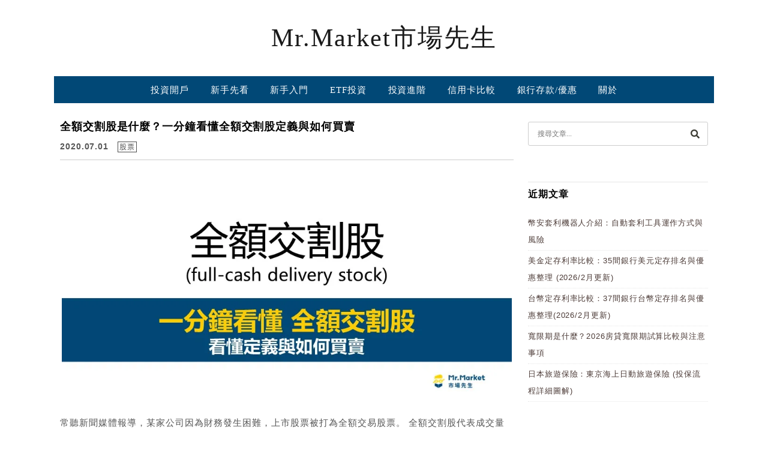

--- FILE ---
content_type: text/html; charset=UTF-8
request_url: https://rich01.com/tag/%E4%BA%A4%E5%89%B2/
body_size: 26477
content:
<!DOCTYPE html>

<!--[if IE 7 | IE 8]>

<html class="ie" lang="zh-TW" prefix="og: https://ogp.me/ns#">

<![endif]-->

<!--[if !(IE 7) | !(IE 8)  ]><!-->

<html lang="zh-TW" prefix="og: https://ogp.me/ns#" class="no-js">

<!--<![endif]-->

<head><meta charset="UTF-8"><script>if(navigator.userAgent.match(/MSIE|Internet Explorer/i)||navigator.userAgent.match(/Trident\/7\..*?rv:11/i)){var href=document.location.href;if(!href.match(/[?&]nowprocket/)){if(href.indexOf("?")==-1){if(href.indexOf("#")==-1){document.location.href=href+"?nowprocket=1"}else{document.location.href=href.replace("#","?nowprocket=1#")}}else{if(href.indexOf("#")==-1){document.location.href=href+"&nowprocket=1"}else{document.location.href=href.replace("#","&nowprocket=1#")}}}}</script><script>(()=>{class RocketLazyLoadScripts{constructor(){this.v="2.0.4",this.userEvents=["keydown","keyup","mousedown","mouseup","mousemove","mouseover","mouseout","touchmove","touchstart","touchend","touchcancel","wheel","click","dblclick","input"],this.attributeEvents=["onblur","onclick","oncontextmenu","ondblclick","onfocus","onmousedown","onmouseenter","onmouseleave","onmousemove","onmouseout","onmouseover","onmouseup","onmousewheel","onscroll","onsubmit"]}async t(){this.i(),this.o(),/iP(ad|hone)/.test(navigator.userAgent)&&this.h(),this.u(),this.l(this),this.m(),this.k(this),this.p(this),this._(),await Promise.all([this.R(),this.L()]),this.lastBreath=Date.now(),this.S(this),this.P(),this.D(),this.O(),this.M(),await this.C(this.delayedScripts.normal),await this.C(this.delayedScripts.defer),await this.C(this.delayedScripts.async),await this.T(),await this.F(),await this.j(),await this.A(),window.dispatchEvent(new Event("rocket-allScriptsLoaded")),this.everythingLoaded=!0,this.lastTouchEnd&&await new Promise(t=>setTimeout(t,500-Date.now()+this.lastTouchEnd)),this.I(),this.H(),this.U(),this.W()}i(){this.CSPIssue=sessionStorage.getItem("rocketCSPIssue"),document.addEventListener("securitypolicyviolation",t=>{this.CSPIssue||"script-src-elem"!==t.violatedDirective||"data"!==t.blockedURI||(this.CSPIssue=!0,sessionStorage.setItem("rocketCSPIssue",!0))},{isRocket:!0})}o(){window.addEventListener("pageshow",t=>{this.persisted=t.persisted,this.realWindowLoadedFired=!0},{isRocket:!0}),window.addEventListener("pagehide",()=>{this.onFirstUserAction=null},{isRocket:!0})}h(){let t;function e(e){t=e}window.addEventListener("touchstart",e,{isRocket:!0}),window.addEventListener("touchend",function i(o){o.changedTouches[0]&&t.changedTouches[0]&&Math.abs(o.changedTouches[0].pageX-t.changedTouches[0].pageX)<10&&Math.abs(o.changedTouches[0].pageY-t.changedTouches[0].pageY)<10&&o.timeStamp-t.timeStamp<200&&(window.removeEventListener("touchstart",e,{isRocket:!0}),window.removeEventListener("touchend",i,{isRocket:!0}),"INPUT"===o.target.tagName&&"text"===o.target.type||(o.target.dispatchEvent(new TouchEvent("touchend",{target:o.target,bubbles:!0})),o.target.dispatchEvent(new MouseEvent("mouseover",{target:o.target,bubbles:!0})),o.target.dispatchEvent(new PointerEvent("click",{target:o.target,bubbles:!0,cancelable:!0,detail:1,clientX:o.changedTouches[0].clientX,clientY:o.changedTouches[0].clientY})),event.preventDefault()))},{isRocket:!0})}q(t){this.userActionTriggered||("mousemove"!==t.type||this.firstMousemoveIgnored?"keyup"===t.type||"mouseover"===t.type||"mouseout"===t.type||(this.userActionTriggered=!0,this.onFirstUserAction&&this.onFirstUserAction()):this.firstMousemoveIgnored=!0),"click"===t.type&&t.preventDefault(),t.stopPropagation(),t.stopImmediatePropagation(),"touchstart"===this.lastEvent&&"touchend"===t.type&&(this.lastTouchEnd=Date.now()),"click"===t.type&&(this.lastTouchEnd=0),this.lastEvent=t.type,t.composedPath&&t.composedPath()[0].getRootNode()instanceof ShadowRoot&&(t.rocketTarget=t.composedPath()[0]),this.savedUserEvents.push(t)}u(){this.savedUserEvents=[],this.userEventHandler=this.q.bind(this),this.userEvents.forEach(t=>window.addEventListener(t,this.userEventHandler,{passive:!1,isRocket:!0})),document.addEventListener("visibilitychange",this.userEventHandler,{isRocket:!0})}U(){this.userEvents.forEach(t=>window.removeEventListener(t,this.userEventHandler,{passive:!1,isRocket:!0})),document.removeEventListener("visibilitychange",this.userEventHandler,{isRocket:!0}),this.savedUserEvents.forEach(t=>{(t.rocketTarget||t.target).dispatchEvent(new window[t.constructor.name](t.type,t))})}m(){const t="return false",e=Array.from(this.attributeEvents,t=>"data-rocket-"+t),i="["+this.attributeEvents.join("],[")+"]",o="[data-rocket-"+this.attributeEvents.join("],[data-rocket-")+"]",s=(e,i,o)=>{o&&o!==t&&(e.setAttribute("data-rocket-"+i,o),e["rocket"+i]=new Function("event",o),e.setAttribute(i,t))};new MutationObserver(t=>{for(const n of t)"attributes"===n.type&&(n.attributeName.startsWith("data-rocket-")||this.everythingLoaded?n.attributeName.startsWith("data-rocket-")&&this.everythingLoaded&&this.N(n.target,n.attributeName.substring(12)):s(n.target,n.attributeName,n.target.getAttribute(n.attributeName))),"childList"===n.type&&n.addedNodes.forEach(t=>{if(t.nodeType===Node.ELEMENT_NODE)if(this.everythingLoaded)for(const i of[t,...t.querySelectorAll(o)])for(const t of i.getAttributeNames())e.includes(t)&&this.N(i,t.substring(12));else for(const e of[t,...t.querySelectorAll(i)])for(const t of e.getAttributeNames())this.attributeEvents.includes(t)&&s(e,t,e.getAttribute(t))})}).observe(document,{subtree:!0,childList:!0,attributeFilter:[...this.attributeEvents,...e]})}I(){this.attributeEvents.forEach(t=>{document.querySelectorAll("[data-rocket-"+t+"]").forEach(e=>{this.N(e,t)})})}N(t,e){const i=t.getAttribute("data-rocket-"+e);i&&(t.setAttribute(e,i),t.removeAttribute("data-rocket-"+e))}k(t){Object.defineProperty(HTMLElement.prototype,"onclick",{get(){return this.rocketonclick||null},set(e){this.rocketonclick=e,this.setAttribute(t.everythingLoaded?"onclick":"data-rocket-onclick","this.rocketonclick(event)")}})}S(t){function e(e,i){let o=e[i];e[i]=null,Object.defineProperty(e,i,{get:()=>o,set(s){t.everythingLoaded?o=s:e["rocket"+i]=o=s}})}e(document,"onreadystatechange"),e(window,"onload"),e(window,"onpageshow");try{Object.defineProperty(document,"readyState",{get:()=>t.rocketReadyState,set(e){t.rocketReadyState=e},configurable:!0}),document.readyState="loading"}catch(t){console.log("WPRocket DJE readyState conflict, bypassing")}}l(t){this.originalAddEventListener=EventTarget.prototype.addEventListener,this.originalRemoveEventListener=EventTarget.prototype.removeEventListener,this.savedEventListeners=[],EventTarget.prototype.addEventListener=function(e,i,o){o&&o.isRocket||!t.B(e,this)&&!t.userEvents.includes(e)||t.B(e,this)&&!t.userActionTriggered||e.startsWith("rocket-")||t.everythingLoaded?t.originalAddEventListener.call(this,e,i,o):(t.savedEventListeners.push({target:this,remove:!1,type:e,func:i,options:o}),"mouseenter"!==e&&"mouseleave"!==e||t.originalAddEventListener.call(this,e,t.savedUserEvents.push,o))},EventTarget.prototype.removeEventListener=function(e,i,o){o&&o.isRocket||!t.B(e,this)&&!t.userEvents.includes(e)||t.B(e,this)&&!t.userActionTriggered||e.startsWith("rocket-")||t.everythingLoaded?t.originalRemoveEventListener.call(this,e,i,o):t.savedEventListeners.push({target:this,remove:!0,type:e,func:i,options:o})}}J(t,e){this.savedEventListeners=this.savedEventListeners.filter(i=>{let o=i.type,s=i.target||window;return e!==o||t!==s||(this.B(o,s)&&(i.type="rocket-"+o),this.$(i),!1)})}H(){EventTarget.prototype.addEventListener=this.originalAddEventListener,EventTarget.prototype.removeEventListener=this.originalRemoveEventListener,this.savedEventListeners.forEach(t=>this.$(t))}$(t){t.remove?this.originalRemoveEventListener.call(t.target,t.type,t.func,t.options):this.originalAddEventListener.call(t.target,t.type,t.func,t.options)}p(t){let e;function i(e){return t.everythingLoaded?e:e.split(" ").map(t=>"load"===t||t.startsWith("load.")?"rocket-jquery-load":t).join(" ")}function o(o){function s(e){const s=o.fn[e];o.fn[e]=o.fn.init.prototype[e]=function(){return this[0]===window&&t.userActionTriggered&&("string"==typeof arguments[0]||arguments[0]instanceof String?arguments[0]=i(arguments[0]):"object"==typeof arguments[0]&&Object.keys(arguments[0]).forEach(t=>{const e=arguments[0][t];delete arguments[0][t],arguments[0][i(t)]=e})),s.apply(this,arguments),this}}if(o&&o.fn&&!t.allJQueries.includes(o)){const e={DOMContentLoaded:[],"rocket-DOMContentLoaded":[]};for(const t in e)document.addEventListener(t,()=>{e[t].forEach(t=>t())},{isRocket:!0});o.fn.ready=o.fn.init.prototype.ready=function(i){function s(){parseInt(o.fn.jquery)>2?setTimeout(()=>i.bind(document)(o)):i.bind(document)(o)}return"function"==typeof i&&(t.realDomReadyFired?!t.userActionTriggered||t.fauxDomReadyFired?s():e["rocket-DOMContentLoaded"].push(s):e.DOMContentLoaded.push(s)),o([])},s("on"),s("one"),s("off"),t.allJQueries.push(o)}e=o}t.allJQueries=[],o(window.jQuery),Object.defineProperty(window,"jQuery",{get:()=>e,set(t){o(t)}})}P(){const t=new Map;document.write=document.writeln=function(e){const i=document.currentScript,o=document.createRange(),s=i.parentElement;let n=t.get(i);void 0===n&&(n=i.nextSibling,t.set(i,n));const c=document.createDocumentFragment();o.setStart(c,0),c.appendChild(o.createContextualFragment(e)),s.insertBefore(c,n)}}async R(){return new Promise(t=>{this.userActionTriggered?t():this.onFirstUserAction=t})}async L(){return new Promise(t=>{document.addEventListener("DOMContentLoaded",()=>{this.realDomReadyFired=!0,t()},{isRocket:!0})})}async j(){return this.realWindowLoadedFired?Promise.resolve():new Promise(t=>{window.addEventListener("load",t,{isRocket:!0})})}M(){this.pendingScripts=[];this.scriptsMutationObserver=new MutationObserver(t=>{for(const e of t)e.addedNodes.forEach(t=>{"SCRIPT"!==t.tagName||t.noModule||t.isWPRocket||this.pendingScripts.push({script:t,promise:new Promise(e=>{const i=()=>{const i=this.pendingScripts.findIndex(e=>e.script===t);i>=0&&this.pendingScripts.splice(i,1),e()};t.addEventListener("load",i,{isRocket:!0}),t.addEventListener("error",i,{isRocket:!0}),setTimeout(i,1e3)})})})}),this.scriptsMutationObserver.observe(document,{childList:!0,subtree:!0})}async F(){await this.X(),this.pendingScripts.length?(await this.pendingScripts[0].promise,await this.F()):this.scriptsMutationObserver.disconnect()}D(){this.delayedScripts={normal:[],async:[],defer:[]},document.querySelectorAll("script[type$=rocketlazyloadscript]").forEach(t=>{t.hasAttribute("data-rocket-src")?t.hasAttribute("async")&&!1!==t.async?this.delayedScripts.async.push(t):t.hasAttribute("defer")&&!1!==t.defer||"module"===t.getAttribute("data-rocket-type")?this.delayedScripts.defer.push(t):this.delayedScripts.normal.push(t):this.delayedScripts.normal.push(t)})}async _(){await this.L();let t=[];document.querySelectorAll("script[type$=rocketlazyloadscript][data-rocket-src]").forEach(e=>{let i=e.getAttribute("data-rocket-src");if(i&&!i.startsWith("data:")){i.startsWith("//")&&(i=location.protocol+i);try{const o=new URL(i).origin;o!==location.origin&&t.push({src:o,crossOrigin:e.crossOrigin||"module"===e.getAttribute("data-rocket-type")})}catch(t){}}}),t=[...new Map(t.map(t=>[JSON.stringify(t),t])).values()],this.Y(t,"preconnect")}async G(t){if(await this.K(),!0!==t.noModule||!("noModule"in HTMLScriptElement.prototype))return new Promise(e=>{let i;function o(){(i||t).setAttribute("data-rocket-status","executed"),e()}try{if(navigator.userAgent.includes("Firefox/")||""===navigator.vendor||this.CSPIssue)i=document.createElement("script"),[...t.attributes].forEach(t=>{let e=t.nodeName;"type"!==e&&("data-rocket-type"===e&&(e="type"),"data-rocket-src"===e&&(e="src"),i.setAttribute(e,t.nodeValue))}),t.text&&(i.text=t.text),t.nonce&&(i.nonce=t.nonce),i.hasAttribute("src")?(i.addEventListener("load",o,{isRocket:!0}),i.addEventListener("error",()=>{i.setAttribute("data-rocket-status","failed-network"),e()},{isRocket:!0}),setTimeout(()=>{i.isConnected||e()},1)):(i.text=t.text,o()),i.isWPRocket=!0,t.parentNode.replaceChild(i,t);else{const i=t.getAttribute("data-rocket-type"),s=t.getAttribute("data-rocket-src");i?(t.type=i,t.removeAttribute("data-rocket-type")):t.removeAttribute("type"),t.addEventListener("load",o,{isRocket:!0}),t.addEventListener("error",i=>{this.CSPIssue&&i.target.src.startsWith("data:")?(console.log("WPRocket: CSP fallback activated"),t.removeAttribute("src"),this.G(t).then(e)):(t.setAttribute("data-rocket-status","failed-network"),e())},{isRocket:!0}),s?(t.fetchPriority="high",t.removeAttribute("data-rocket-src"),t.src=s):t.src="data:text/javascript;base64,"+window.btoa(unescape(encodeURIComponent(t.text)))}}catch(i){t.setAttribute("data-rocket-status","failed-transform"),e()}});t.setAttribute("data-rocket-status","skipped")}async C(t){const e=t.shift();return e?(e.isConnected&&await this.G(e),this.C(t)):Promise.resolve()}O(){this.Y([...this.delayedScripts.normal,...this.delayedScripts.defer,...this.delayedScripts.async],"preload")}Y(t,e){this.trash=this.trash||[];let i=!0;var o=document.createDocumentFragment();t.forEach(t=>{const s=t.getAttribute&&t.getAttribute("data-rocket-src")||t.src;if(s&&!s.startsWith("data:")){const n=document.createElement("link");n.href=s,n.rel=e,"preconnect"!==e&&(n.as="script",n.fetchPriority=i?"high":"low"),t.getAttribute&&"module"===t.getAttribute("data-rocket-type")&&(n.crossOrigin=!0),t.crossOrigin&&(n.crossOrigin=t.crossOrigin),t.integrity&&(n.integrity=t.integrity),t.nonce&&(n.nonce=t.nonce),o.appendChild(n),this.trash.push(n),i=!1}}),document.head.appendChild(o)}W(){this.trash.forEach(t=>t.remove())}async T(){try{document.readyState="interactive"}catch(t){}this.fauxDomReadyFired=!0;try{await this.K(),this.J(document,"readystatechange"),document.dispatchEvent(new Event("rocket-readystatechange")),await this.K(),document.rocketonreadystatechange&&document.rocketonreadystatechange(),await this.K(),this.J(document,"DOMContentLoaded"),document.dispatchEvent(new Event("rocket-DOMContentLoaded")),await this.K(),this.J(window,"DOMContentLoaded"),window.dispatchEvent(new Event("rocket-DOMContentLoaded"))}catch(t){console.error(t)}}async A(){try{document.readyState="complete"}catch(t){}try{await this.K(),this.J(document,"readystatechange"),document.dispatchEvent(new Event("rocket-readystatechange")),await this.K(),document.rocketonreadystatechange&&document.rocketonreadystatechange(),await this.K(),this.J(window,"load"),window.dispatchEvent(new Event("rocket-load")),await this.K(),window.rocketonload&&window.rocketonload(),await this.K(),this.allJQueries.forEach(t=>t(window).trigger("rocket-jquery-load")),await this.K(),this.J(window,"pageshow");const t=new Event("rocket-pageshow");t.persisted=this.persisted,window.dispatchEvent(t),await this.K(),window.rocketonpageshow&&window.rocketonpageshow({persisted:this.persisted})}catch(t){console.error(t)}}async K(){Date.now()-this.lastBreath>45&&(await this.X(),this.lastBreath=Date.now())}async X(){return document.hidden?new Promise(t=>setTimeout(t)):new Promise(t=>requestAnimationFrame(t))}B(t,e){return e===document&&"readystatechange"===t||(e===document&&"DOMContentLoaded"===t||(e===window&&"DOMContentLoaded"===t||(e===window&&"load"===t||e===window&&"pageshow"===t)))}static run(){(new RocketLazyLoadScripts).t()}}RocketLazyLoadScripts.run()})();</script>

	

	<meta name="author" content="Mr.Market市場先生" />

	<meta name="rating" content="general" />

	<meta name="viewport" content="width=device-width, initial-scale=1"/>

	<link rel="profile" href="https://gmpg.org/xfn/11">

	<link rel="alternate" title="RSS 2.0 訂閱最新文章" href="https://rich01.com/feed/" />

	<link rel="pingback" href="https://rich01.com/xmlrpc.php">

	<!--[if lt IE 9]>

	<script src="//html5shiv.googlecode.com/svn/trunk/html5.js"></script>

	<![endif]-->

		<style>img:is([sizes="auto" i], [sizes^="auto," i]) { contain-intrinsic-size: 3000px 1500px }</style>
	
<!-- Google Tag Manager for WordPress by gtm4wp.com -->
<script data-cfasync="false" data-pagespeed-no-defer>
	var gtm4wp_datalayer_name = "dataLayer";
	var dataLayer = dataLayer || [];
</script>
<!-- End Google Tag Manager for WordPress by gtm4wp.com -->
<!-- Search Engine Optimization by Rank Math - https://rankmath.com/ -->
<title>交割 - Mr.Market市場先生</title>
<link data-rocket-preload as="style" href="https://fonts.googleapis.com/css?family=Lato%3A100%7CLora&#038;display=swap" rel="preload">
<link href="https://fonts.googleapis.com/css?family=Lato%3A100%7CLora&#038;display=swap" media="print" onload="this.media=&#039;all&#039;" rel="stylesheet">
<noscript><link rel="stylesheet" href="https://fonts.googleapis.com/css?family=Lato%3A100%7CLora&#038;display=swap"></noscript>
<meta name="robots" content="follow, index, max-snippet:-1, max-video-preview:-1, max-image-preview:large"/>
<link rel="canonical" href="https://rich01.com/tag/%e4%ba%a4%e5%89%b2/" />
<meta property="og:locale" content="zh_TW" />
<meta property="og:type" content="article" />
<meta property="og:title" content="交割 - Mr.Market市場先生" />
<meta property="og:url" content="https://rich01.com/tag/%e4%ba%a4%e5%89%b2/" />
<meta property="og:site_name" content="Mr.Market市場先生" />
<meta property="article:publisher" content="https://www.facebook.com/391156240967444" />
<meta name="twitter:card" content="summary_large_image" />
<meta name="twitter:title" content="交割 - Mr.Market市場先生" />
<script type="application/ld+json" class="rank-math-schema">{"@context":"https://schema.org","@graph":[{"@type":"Organization","@id":"https://rich01.com/#organization","name":"Mr.Market\u5e02\u5834\u5148\u751f","url":"https://rich01.com","sameAs":["https://www.facebook.com/391156240967444"]},{"@type":"WebSite","@id":"https://rich01.com/#website","url":"https://rich01.com","name":"Mr.Market\u5e02\u5834\u5148\u751f","publisher":{"@id":"https://rich01.com/#organization"},"inLanguage":"zh-TW"},{"@type":"BreadcrumbList","@id":"https://rich01.com/tag/%e4%ba%a4%e5%89%b2/#breadcrumb","itemListElement":[{"@type":"ListItem","position":"1","item":{"@id":"https://rich01.com","name":"\u9996\u9801"}},{"@type":"ListItem","position":"2","item":{"@id":"https://rich01.com/tag/%e4%ba%a4%e5%89%b2/","name":"\u4ea4\u5272"}}]},{"@type":"CollectionPage","@id":"https://rich01.com/tag/%e4%ba%a4%e5%89%b2/#webpage","url":"https://rich01.com/tag/%e4%ba%a4%e5%89%b2/","name":"\u4ea4\u5272 - Mr.Market\u5e02\u5834\u5148\u751f","isPartOf":{"@id":"https://rich01.com/#website"},"inLanguage":"zh-TW","breadcrumb":{"@id":"https://rich01.com/tag/%e4%ba%a4%e5%89%b2/#breadcrumb"}}]}</script>
<!-- /Rank Math WordPress SEO plugin -->

<link rel='dns-prefetch' href='//s0.wp.com' />
<link rel='dns-prefetch' href='//stats.wp.com' />
<link rel='dns-prefetch' href='//fonts.googleapis.com' />
<link rel='dns-prefetch' href='//img.rich01.com' />
<link href='https://fonts.gstatic.com' crossorigin rel='preconnect' />
<link href='https://img.rich01.com' rel='preconnect' />
<style id='wp-emoji-styles-inline-css' type='text/css'>

	img.wp-smiley, img.emoji {
		display: inline !important;
		border: none !important;
		box-shadow: none !important;
		height: 1em !important;
		width: 1em !important;
		margin: 0 0.07em !important;
		vertical-align: -0.1em !important;
		background: none !important;
		padding: 0 !important;
	}
</style>
<link rel='stylesheet' id='wp-block-library-css' href='https://img.rich01.com/wp-includes/css/dist/block-library/style.min.css?ver=6.8.3' type='text/css' media='all' />
<style id='classic-theme-styles-inline-css' type='text/css'>
/*! This file is auto-generated */
.wp-block-button__link{color:#fff;background-color:#32373c;border-radius:9999px;box-shadow:none;text-decoration:none;padding:calc(.667em + 2px) calc(1.333em + 2px);font-size:1.125em}.wp-block-file__button{background:#32373c;color:#fff;text-decoration:none}
</style>
<style id='achang-pencil-box-style-box-style-inline-css' type='text/css'>
.apb-highlighter-highlight{background:linear-gradient(to top,var(--apb-highlighter-color,#fff59d) 60%,transparent 60%);padding:2px 4px}.apb-highlighter-highlight,.apb-highlighter-line{border-radius:2px;-webkit-box-decoration-break:clone;box-decoration-break:clone;display:inline}.apb-highlighter-line{background:linear-gradient(transparent 40%,hsla(0,0%,100%,0) 40%,var(--apb-highlighter-color,#ccff90) 50%,transparent 70%);padding:3px 6px}.apb-underline{background:transparent;-webkit-box-decoration-break:clone;box-decoration-break:clone;display:inline;padding-bottom:2px;text-decoration:none}.apb-underline-normal{border-bottom:2px solid var(--apb-underline-color,red);padding-bottom:3px}.apb-underline-wavy{text-decoration-color:var(--apb-underline-color,red);text-decoration-line:underline;-webkit-text-decoration-skip-ink:none;text-decoration-skip-ink:none;text-decoration-style:wavy;text-decoration-thickness:2px;text-underline-offset:3px}.apb-underline-dashed{border-bottom:2px dashed var(--apb-underline-color,red);padding-bottom:3px}.apb-underline-crayon{background:linear-gradient(transparent 40%,hsla(0,0%,100%,0) 40%,var(--apb-underline-color,red) 90%,transparent 95%);border-radius:3px;padding:3px 6px;position:relative}.apb-font-size{display:inline}.apb-style-box{margin:1em 0;position:relative}.apb-style-box .apb-box-title{align-items:center;color:var(--apb-title-color,inherit);display:flex;font-size:var(--apb-title-font-size,1.2em);font-weight:700}.apb-style-box .apb-box-title .apb-title-icon{font-size:1em;margin-right:10px}.apb-style-box .apb-box-title .apb-title-text{flex-grow:1}.apb-style-box .apb-box-content>:first-child{margin-top:0}.apb-style-box .apb-box-content>:last-child{margin-bottom:0}.apb-layout-info{border-color:var(--apb-box-color,#ddd);border-radius:4px;border-style:var(--apb-border-line-style,solid);border-width:var(--apb-border-width,2px)}.apb-layout-info .apb-box-title{background-color:var(--apb-box-color,#ddd);color:var(--apb-title-color,#333);padding:10px 15px}.apb-layout-info .apb-box-content{background-color:#fff;padding:15px}.apb-layout-alert{border:1px solid transparent;border-radius:.375rem;padding:1rem}.apb-layout-alert .apb-box-content,.apb-layout-alert .apb-box-title{background:transparent;padding:0}.apb-layout-alert .apb-box-title{margin-bottom:.5rem}.apb-layout-alert.apb-alert-type-custom{background-color:var(--apb-box-color,#cfe2ff);border-color:var(--apb-border-color,#9ec5fe);border-style:var(--apb-border-line-style,solid);border-width:var(--apb-border-width,1px);color:var(--apb-title-color,#333)}.apb-layout-alert.apb-alert-type-custom .apb-box-title{color:var(--apb-title-color,#333)}.apb-layout-alert.apb-alert-type-info{background-color:#cfe2ff;border-color:#9ec5fe;color:#0a58ca}.apb-layout-alert.apb-alert-type-info .apb-box-title{color:var(--apb-title-color,#0a58ca)}.apb-layout-alert.apb-alert-type-success{background-color:#d1e7dd;border-color:#a3cfbb;color:#146c43}.apb-layout-alert.apb-alert-type-success .apb-box-title{color:var(--apb-title-color,#146c43)}.apb-layout-alert.apb-alert-type-warning{background-color:#fff3cd;border-color:#ffecb5;color:#664d03}.apb-layout-alert.apb-alert-type-warning .apb-box-title{color:var(--apb-title-color,#664d03)}.apb-layout-alert.apb-alert-type-danger{background-color:#f8d7da;border-color:#f1aeb5;color:#842029}.apb-layout-alert.apb-alert-type-danger .apb-box-title{color:var(--apb-title-color,#842029)}.apb-layout-morandi-alert{background-color:var(--apb-box-color,#f7f4eb);border:1px solid var(--apb-box-color,#f7f4eb);border-left:var(--apb-border-width,4px) solid var(--apb-border-color,#d9d2c6);border-radius:.375rem;box-shadow:0 1px 2px 0 rgba(0,0,0,.05);padding:1rem}.apb-layout-morandi-alert .apb-box-title{background:transparent;color:var(--apb-title-color,#2d3748);font-size:var(--apb-title-font-size,1em);font-weight:700;margin-bottom:.25rem;padding:0}.apb-layout-morandi-alert .apb-box-content{background:transparent;color:#4a5568;padding:0}.apb-layout-centered-title{background-color:#fff;border-color:var(--apb-box-color,#ddd);border-radius:4px;border-style:var(--apb-border-line-style,solid);border-width:var(--apb-border-width,2px);margin-top:1.5em;padding:25px 15px 15px;position:relative}.apb-layout-centered-title .apb-box-title{background:var(--apb-title-bg-color,#fff);color:var(--apb-title-color,var(--apb-box-color,#333));left:20px;padding:0 10px;position:absolute;top:-.8em}.apb-layout-centered-title .apb-box-content{background:transparent;padding:0}.wp-block-achang-pencil-box-code-box{border-radius:8px;box-shadow:0 2px 8px rgba(0,0,0,.1);font-family:Consolas,Monaco,Courier New,monospace;margin:1.5em 0;overflow:hidden;position:relative}.wp-block-achang-pencil-box-code-box .apb-code-box-header{align-items:center;border-bottom:1px solid;display:flex;font-size:13px;font-weight:500;justify-content:space-between;padding:12px 16px;position:relative}.wp-block-achang-pencil-box-code-box .apb-code-box-header .apb-code-language{font-family:-apple-system,BlinkMacSystemFont,Segoe UI,Roboto,sans-serif}.wp-block-achang-pencil-box-code-box .apb-code-content-wrapper{background:transparent;display:flex;max-height:500px;overflow:hidden;position:relative}.wp-block-achang-pencil-box-code-box .apb-line-numbers{border-right:1px solid;flex-shrink:0;font-size:14px;line-height:1.5;min-width:50px;overflow-y:auto;padding:16px 8px;text-align:right;-webkit-user-select:none;-moz-user-select:none;user-select:none;-ms-overflow-style:none;position:relative;scrollbar-width:none;z-index:1}.wp-block-achang-pencil-box-code-box .apb-line-numbers::-webkit-scrollbar{display:none}.wp-block-achang-pencil-box-code-box .apb-line-numbers .apb-line-number{display:block;line-height:1.5;white-space:nowrap}.wp-block-achang-pencil-box-code-box .apb-code-box-content{background:transparent;flex:1;font-size:14px;line-height:1.5;margin:0;min-width:0;overflow:auto;padding:16px;position:relative;white-space:pre!important;z-index:0}.wp-block-achang-pencil-box-code-box .apb-code-box-content code{background:transparent;border:none;display:block;font-family:inherit;font-size:inherit;line-height:inherit;margin:0;overflow-wrap:normal!important;padding:0;white-space:pre!important;word-break:normal!important}.wp-block-achang-pencil-box-code-box .apb-code-box-content code .token{display:inline}.wp-block-achang-pencil-box-code-box .apb-copy-button{background:transparent;border:1px solid;border-radius:4px;cursor:pointer;font-family:-apple-system,BlinkMacSystemFont,Segoe UI,Roboto,sans-serif;font-size:12px;padding:6px 12px;transition:all .2s ease}.wp-block-achang-pencil-box-code-box .apb-copy-button:hover{opacity:.8}.wp-block-achang-pencil-box-code-box .apb-copy-button:active{transform:scale(.95)}.wp-block-achang-pencil-box-code-box .apb-copy-button.apb-copy-success{animation:copySuccess .6s ease;background-color:#d4edda!important;border-color:#28a745!important;color:#155724!important}.wp-block-achang-pencil-box-code-box .apb-copy-button.apb-copy-error{animation:copyError .6s ease;background-color:#f8d7da!important;border-color:#dc3545!important;color:#721c24!important}.wp-block-achang-pencil-box-code-box .apb-copy-button-standalone{position:absolute;right:12px;top:12px;z-index:1}.apb-code-style-style-1{background:#f8f9fa;border:1px solid #e9ecef}.apb-code-style-style-1 .apb-code-box-header{background:#fff;border-bottom-color:#dee2e6;color:#495057}.apb-code-style-style-1 .apb-line-numbers{background:#f1f3f4;border-right-color:#dee2e6;color:#6c757d}.apb-code-style-style-1 .apb-code-box-content{background:#fff;color:#212529;text-shadow:none}.apb-code-style-style-1 .apb-code-box-content code[class*=language-]{text-shadow:none}.apb-code-style-style-1 .apb-copy-button{background:hsla(0,0%,100%,.8);border-color:#6c757d;color:#495057}.apb-code-style-style-1 .apb-copy-button:hover{background:#f8f9fa;border-color:#495057}.apb-code-style-style-1 .apb-copy-button.apb-copy-success{background:#d4edda;border-color:#28a745;color:#155724}.apb-code-style-style-1 .apb-copy-button.apb-copy-error{background:#f8d7da;border-color:#dc3545;color:#721c24}.apb-code-style-style-1 code .token.cdata,.apb-code-style-style-1 code .token.comment,.apb-code-style-style-1 code .token.doctype,.apb-code-style-style-1 code .token.prolog{color:#5a6b73}.apb-code-style-style-1 code .token.punctuation{color:#666}.apb-code-style-style-1 code .token.boolean,.apb-code-style-style-1 code .token.constant,.apb-code-style-style-1 code .token.deleted,.apb-code-style-style-1 code .token.number,.apb-code-style-style-1 code .token.property,.apb-code-style-style-1 code .token.symbol,.apb-code-style-style-1 code .token.tag{color:#d73a49}.apb-code-style-style-1 code .token.attr-name,.apb-code-style-style-1 code .token.builtin,.apb-code-style-style-1 code .token.char,.apb-code-style-style-1 code .token.inserted,.apb-code-style-style-1 code .token.selector,.apb-code-style-style-1 code .token.string{color:#22863a}.apb-code-style-style-1 code .token.entity,.apb-code-style-style-1 code .token.operator,.apb-code-style-style-1 code .token.url{color:#6f42c1}.apb-code-style-style-1 code .token.atrule,.apb-code-style-style-1 code .token.attr-value,.apb-code-style-style-1 code .token.keyword{color:#005cc5}.apb-code-style-style-1 code .token.class-name,.apb-code-style-style-1 code .token.function{color:#6f42c1}.apb-code-style-style-1 code .token.important,.apb-code-style-style-1 code .token.regex,.apb-code-style-style-1 code .token.variable{color:#e36209}.apb-code-style-style-2{background:#1e1e1e;border:1px solid #333}.apb-code-style-style-2 .apb-code-box-header{background:#2d2d30;border-bottom-color:#3e3e42;color:#ccc}.apb-code-style-style-2 .apb-line-numbers{background:#252526;border-right-color:#3e3e42;color:#858585}.apb-code-style-style-2 .apb-code-box-content{background:#1e1e1e;color:#f0f0f0}.apb-code-style-style-2 .apb-copy-button{background:rgba(45,45,48,.8);border-color:#6c6c6c;color:#ccc}.apb-code-style-style-2 .apb-copy-button:hover{background:#3e3e42;border-color:#ccc}.apb-code-style-style-2 .apb-copy-button.apb-copy-success{background:#0e5132;border-color:#28a745;color:#d4edda}.apb-code-style-style-2 .apb-copy-button.apb-copy-error{background:#58151c;border-color:#dc3545;color:#f8d7da}.apb-code-style-style-2 code .token.cdata,.apb-code-style-style-2 code .token.comment,.apb-code-style-style-2 code .token.doctype,.apb-code-style-style-2 code .token.prolog{color:#6a9955}.apb-code-style-style-2 code .token.punctuation{color:#d4d4d4}.apb-code-style-style-2 code .token.boolean,.apb-code-style-style-2 code .token.constant,.apb-code-style-style-2 code .token.deleted,.apb-code-style-style-2 code .token.number,.apb-code-style-style-2 code .token.property,.apb-code-style-style-2 code .token.symbol,.apb-code-style-style-2 code .token.tag{color:#b5cea8}.apb-code-style-style-2 code .token.attr-name,.apb-code-style-style-2 code .token.builtin,.apb-code-style-style-2 code .token.char,.apb-code-style-style-2 code .token.inserted,.apb-code-style-style-2 code .token.selector,.apb-code-style-style-2 code .token.string{color:#ce9178}.apb-code-style-style-2 code .token.entity,.apb-code-style-style-2 code .token.operator,.apb-code-style-style-2 code .token.url{color:#d4d4d4}.apb-code-style-style-2 code .token.atrule,.apb-code-style-style-2 code .token.attr-value,.apb-code-style-style-2 code .token.keyword{color:#569cd6}.apb-code-style-style-2 code .token.class-name,.apb-code-style-style-2 code .token.function{color:#dcdcaa}.apb-code-style-style-2 code .token.important,.apb-code-style-style-2 code .token.regex,.apb-code-style-style-2 code .token.variable{color:#ff8c00}@keyframes copySuccess{0%{transform:scale(1)}50%{background-color:#28a745;color:#fff;transform:scale(1.1)}to{transform:scale(1)}}@keyframes copyError{0%{transform:translateX(0)}25%{transform:translateX(-5px)}75%{transform:translateX(5px)}to{transform:translateX(0)}}@media(max-width:768px){.wp-block-achang-pencil-box-code-box .apb-code-box-header{font-size:12px;padding:10px 12px}.wp-block-achang-pencil-box-code-box .apb-line-numbers{font-size:11px;min-width:35px;padding:12px 6px}.wp-block-achang-pencil-box-code-box .apb-code-box-content{font-size:13px;padding:12px}.wp-block-achang-pencil-box-code-box .apb-copy-button{font-size:11px;padding:4px 8px}}@media print{.wp-block-achang-pencil-box-code-box{border:1px solid #000;box-shadow:none}.wp-block-achang-pencil-box-code-box .apb-copy-button{display:none}.wp-block-achang-pencil-box-code-box .apb-code-content-wrapper{max-height:none;overflow:visible}}

</style>
<link rel='stylesheet' id='mediaelement-css' href='https://img.rich01.com/wp-includes/js/mediaelement/mediaelementplayer-legacy.min.css?ver=4.2.17' type='text/css' media='all' />
<link rel='stylesheet' id='wp-mediaelement-css' href='https://img.rich01.com/wp-includes/js/mediaelement/wp-mediaelement.min.css?ver=6.8.3' type='text/css' media='all' />
<style id='jetpack-sharing-buttons-style-inline-css' type='text/css'>
.jetpack-sharing-buttons__services-list{display:flex;flex-direction:row;flex-wrap:wrap;gap:0;list-style-type:none;margin:5px;padding:0}.jetpack-sharing-buttons__services-list.has-small-icon-size{font-size:12px}.jetpack-sharing-buttons__services-list.has-normal-icon-size{font-size:16px}.jetpack-sharing-buttons__services-list.has-large-icon-size{font-size:24px}.jetpack-sharing-buttons__services-list.has-huge-icon-size{font-size:36px}@media print{.jetpack-sharing-buttons__services-list{display:none!important}}.editor-styles-wrapper .wp-block-jetpack-sharing-buttons{gap:0;padding-inline-start:0}ul.jetpack-sharing-buttons__services-list.has-background{padding:1.25em 2.375em}
</style>
<style id='global-styles-inline-css' type='text/css'>
:root{--wp--preset--aspect-ratio--square: 1;--wp--preset--aspect-ratio--4-3: 4/3;--wp--preset--aspect-ratio--3-4: 3/4;--wp--preset--aspect-ratio--3-2: 3/2;--wp--preset--aspect-ratio--2-3: 2/3;--wp--preset--aspect-ratio--16-9: 16/9;--wp--preset--aspect-ratio--9-16: 9/16;--wp--preset--color--black: #000000;--wp--preset--color--cyan-bluish-gray: #abb8c3;--wp--preset--color--white: #ffffff;--wp--preset--color--pale-pink: #f78da7;--wp--preset--color--vivid-red: #cf2e2e;--wp--preset--color--luminous-vivid-orange: #ff6900;--wp--preset--color--luminous-vivid-amber: #fcb900;--wp--preset--color--light-green-cyan: #7bdcb5;--wp--preset--color--vivid-green-cyan: #00d084;--wp--preset--color--pale-cyan-blue: #8ed1fc;--wp--preset--color--vivid-cyan-blue: #0693e3;--wp--preset--color--vivid-purple: #9b51e0;--wp--preset--gradient--vivid-cyan-blue-to-vivid-purple: linear-gradient(135deg,rgba(6,147,227,1) 0%,rgb(155,81,224) 100%);--wp--preset--gradient--light-green-cyan-to-vivid-green-cyan: linear-gradient(135deg,rgb(122,220,180) 0%,rgb(0,208,130) 100%);--wp--preset--gradient--luminous-vivid-amber-to-luminous-vivid-orange: linear-gradient(135deg,rgba(252,185,0,1) 0%,rgba(255,105,0,1) 100%);--wp--preset--gradient--luminous-vivid-orange-to-vivid-red: linear-gradient(135deg,rgba(255,105,0,1) 0%,rgb(207,46,46) 100%);--wp--preset--gradient--very-light-gray-to-cyan-bluish-gray: linear-gradient(135deg,rgb(238,238,238) 0%,rgb(169,184,195) 100%);--wp--preset--gradient--cool-to-warm-spectrum: linear-gradient(135deg,rgb(74,234,220) 0%,rgb(151,120,209) 20%,rgb(207,42,186) 40%,rgb(238,44,130) 60%,rgb(251,105,98) 80%,rgb(254,248,76) 100%);--wp--preset--gradient--blush-light-purple: linear-gradient(135deg,rgb(255,206,236) 0%,rgb(152,150,240) 100%);--wp--preset--gradient--blush-bordeaux: linear-gradient(135deg,rgb(254,205,165) 0%,rgb(254,45,45) 50%,rgb(107,0,62) 100%);--wp--preset--gradient--luminous-dusk: linear-gradient(135deg,rgb(255,203,112) 0%,rgb(199,81,192) 50%,rgb(65,88,208) 100%);--wp--preset--gradient--pale-ocean: linear-gradient(135deg,rgb(255,245,203) 0%,rgb(182,227,212) 50%,rgb(51,167,181) 100%);--wp--preset--gradient--electric-grass: linear-gradient(135deg,rgb(202,248,128) 0%,rgb(113,206,126) 100%);--wp--preset--gradient--midnight: linear-gradient(135deg,rgb(2,3,129) 0%,rgb(40,116,252) 100%);--wp--preset--font-size--small: 13px;--wp--preset--font-size--medium: 20px;--wp--preset--font-size--large: 36px;--wp--preset--font-size--x-large: 42px;--wp--preset--spacing--20: 0.44rem;--wp--preset--spacing--30: 0.67rem;--wp--preset--spacing--40: 1rem;--wp--preset--spacing--50: 1.5rem;--wp--preset--spacing--60: 2.25rem;--wp--preset--spacing--70: 3.38rem;--wp--preset--spacing--80: 5.06rem;--wp--preset--shadow--natural: 6px 6px 9px rgba(0, 0, 0, 0.2);--wp--preset--shadow--deep: 12px 12px 50px rgba(0, 0, 0, 0.4);--wp--preset--shadow--sharp: 6px 6px 0px rgba(0, 0, 0, 0.2);--wp--preset--shadow--outlined: 6px 6px 0px -3px rgba(255, 255, 255, 1), 6px 6px rgba(0, 0, 0, 1);--wp--preset--shadow--crisp: 6px 6px 0px rgba(0, 0, 0, 1);}:where(.is-layout-flex){gap: 0.5em;}:where(.is-layout-grid){gap: 0.5em;}body .is-layout-flex{display: flex;}.is-layout-flex{flex-wrap: wrap;align-items: center;}.is-layout-flex > :is(*, div){margin: 0;}body .is-layout-grid{display: grid;}.is-layout-grid > :is(*, div){margin: 0;}:where(.wp-block-columns.is-layout-flex){gap: 2em;}:where(.wp-block-columns.is-layout-grid){gap: 2em;}:where(.wp-block-post-template.is-layout-flex){gap: 1.25em;}:where(.wp-block-post-template.is-layout-grid){gap: 1.25em;}.has-black-color{color: var(--wp--preset--color--black) !important;}.has-cyan-bluish-gray-color{color: var(--wp--preset--color--cyan-bluish-gray) !important;}.has-white-color{color: var(--wp--preset--color--white) !important;}.has-pale-pink-color{color: var(--wp--preset--color--pale-pink) !important;}.has-vivid-red-color{color: var(--wp--preset--color--vivid-red) !important;}.has-luminous-vivid-orange-color{color: var(--wp--preset--color--luminous-vivid-orange) !important;}.has-luminous-vivid-amber-color{color: var(--wp--preset--color--luminous-vivid-amber) !important;}.has-light-green-cyan-color{color: var(--wp--preset--color--light-green-cyan) !important;}.has-vivid-green-cyan-color{color: var(--wp--preset--color--vivid-green-cyan) !important;}.has-pale-cyan-blue-color{color: var(--wp--preset--color--pale-cyan-blue) !important;}.has-vivid-cyan-blue-color{color: var(--wp--preset--color--vivid-cyan-blue) !important;}.has-vivid-purple-color{color: var(--wp--preset--color--vivid-purple) !important;}.has-black-background-color{background-color: var(--wp--preset--color--black) !important;}.has-cyan-bluish-gray-background-color{background-color: var(--wp--preset--color--cyan-bluish-gray) !important;}.has-white-background-color{background-color: var(--wp--preset--color--white) !important;}.has-pale-pink-background-color{background-color: var(--wp--preset--color--pale-pink) !important;}.has-vivid-red-background-color{background-color: var(--wp--preset--color--vivid-red) !important;}.has-luminous-vivid-orange-background-color{background-color: var(--wp--preset--color--luminous-vivid-orange) !important;}.has-luminous-vivid-amber-background-color{background-color: var(--wp--preset--color--luminous-vivid-amber) !important;}.has-light-green-cyan-background-color{background-color: var(--wp--preset--color--light-green-cyan) !important;}.has-vivid-green-cyan-background-color{background-color: var(--wp--preset--color--vivid-green-cyan) !important;}.has-pale-cyan-blue-background-color{background-color: var(--wp--preset--color--pale-cyan-blue) !important;}.has-vivid-cyan-blue-background-color{background-color: var(--wp--preset--color--vivid-cyan-blue) !important;}.has-vivid-purple-background-color{background-color: var(--wp--preset--color--vivid-purple) !important;}.has-black-border-color{border-color: var(--wp--preset--color--black) !important;}.has-cyan-bluish-gray-border-color{border-color: var(--wp--preset--color--cyan-bluish-gray) !important;}.has-white-border-color{border-color: var(--wp--preset--color--white) !important;}.has-pale-pink-border-color{border-color: var(--wp--preset--color--pale-pink) !important;}.has-vivid-red-border-color{border-color: var(--wp--preset--color--vivid-red) !important;}.has-luminous-vivid-orange-border-color{border-color: var(--wp--preset--color--luminous-vivid-orange) !important;}.has-luminous-vivid-amber-border-color{border-color: var(--wp--preset--color--luminous-vivid-amber) !important;}.has-light-green-cyan-border-color{border-color: var(--wp--preset--color--light-green-cyan) !important;}.has-vivid-green-cyan-border-color{border-color: var(--wp--preset--color--vivid-green-cyan) !important;}.has-pale-cyan-blue-border-color{border-color: var(--wp--preset--color--pale-cyan-blue) !important;}.has-vivid-cyan-blue-border-color{border-color: var(--wp--preset--color--vivid-cyan-blue) !important;}.has-vivid-purple-border-color{border-color: var(--wp--preset--color--vivid-purple) !important;}.has-vivid-cyan-blue-to-vivid-purple-gradient-background{background: var(--wp--preset--gradient--vivid-cyan-blue-to-vivid-purple) !important;}.has-light-green-cyan-to-vivid-green-cyan-gradient-background{background: var(--wp--preset--gradient--light-green-cyan-to-vivid-green-cyan) !important;}.has-luminous-vivid-amber-to-luminous-vivid-orange-gradient-background{background: var(--wp--preset--gradient--luminous-vivid-amber-to-luminous-vivid-orange) !important;}.has-luminous-vivid-orange-to-vivid-red-gradient-background{background: var(--wp--preset--gradient--luminous-vivid-orange-to-vivid-red) !important;}.has-very-light-gray-to-cyan-bluish-gray-gradient-background{background: var(--wp--preset--gradient--very-light-gray-to-cyan-bluish-gray) !important;}.has-cool-to-warm-spectrum-gradient-background{background: var(--wp--preset--gradient--cool-to-warm-spectrum) !important;}.has-blush-light-purple-gradient-background{background: var(--wp--preset--gradient--blush-light-purple) !important;}.has-blush-bordeaux-gradient-background{background: var(--wp--preset--gradient--blush-bordeaux) !important;}.has-luminous-dusk-gradient-background{background: var(--wp--preset--gradient--luminous-dusk) !important;}.has-pale-ocean-gradient-background{background: var(--wp--preset--gradient--pale-ocean) !important;}.has-electric-grass-gradient-background{background: var(--wp--preset--gradient--electric-grass) !important;}.has-midnight-gradient-background{background: var(--wp--preset--gradient--midnight) !important;}.has-small-font-size{font-size: var(--wp--preset--font-size--small) !important;}.has-medium-font-size{font-size: var(--wp--preset--font-size--medium) !important;}.has-large-font-size{font-size: var(--wp--preset--font-size--large) !important;}.has-x-large-font-size{font-size: var(--wp--preset--font-size--x-large) !important;}
:where(.wp-block-post-template.is-layout-flex){gap: 1.25em;}:where(.wp-block-post-template.is-layout-grid){gap: 1.25em;}
:where(.wp-block-columns.is-layout-flex){gap: 2em;}:where(.wp-block-columns.is-layout-grid){gap: 2em;}
:root :where(.wp-block-pullquote){font-size: 1.5em;line-height: 1.6;}
</style>
<link rel='stylesheet' id='achang-pencil-box-css' href='https://img.rich01.com/wp-content/plugins/achang-pencil-box/public/css/achang-pencil-box-public.css?ver=1.9.3.1762743440.1.2.17.4' type='text/css' media='all' />
<link rel='stylesheet' id='wpa-css-css' href='https://img.rich01.com/wp-content/plugins/honeypot/includes/css/wpa.css?ver=2.3.04' type='text/css' media='all' />
<link rel='stylesheet' id='ez-toc-css' href='https://img.rich01.com/wp-content/plugins/easy-table-of-contents/assets/css/screen.min.css?ver=2.0.80' type='text/css' media='all' />
<style id='ez-toc-inline-css' type='text/css'>
div#ez-toc-container .ez-toc-title {font-size: 130%;}div#ez-toc-container .ez-toc-title {font-weight: 500;}div#ez-toc-container ul li , div#ez-toc-container ul li a {font-size: 120%;}div#ez-toc-container ul li , div#ez-toc-container ul li a {font-weight: 500;}div#ez-toc-container nav ul ul li {font-size: 90%;}.ez-toc-box-title {font-weight: bold; margin-bottom: 10px; text-align: center; text-transform: uppercase; letter-spacing: 1px; color: #666; padding-bottom: 5px;position:absolute;top:-4%;left:5%;background-color: inherit;transition: top 0.3s ease;}.ez-toc-box-title.toc-closed {top:-25%;}
.ez-toc-container-direction {direction: ltr;}.ez-toc-counter ul{counter-reset: item ;}.ez-toc-counter nav ul li a::before {content: counters(item, '.', decimal) '. ';display: inline-block;counter-increment: item;flex-grow: 0;flex-shrink: 0;margin-right: .2em; float: left; }.ez-toc-widget-direction {direction: ltr;}.ez-toc-widget-container ul{counter-reset: item ;}.ez-toc-widget-container nav ul li a::before {content: counters(item, '.', decimal) '. ';display: inline-block;counter-increment: item;flex-grow: 0;flex-shrink: 0;margin-right: .2em; float: left; }
</style>
<noscript>
</noscript><link rel='stylesheet' id='achang-icon-css' href='https://img.rich01.com/wp-content/themes/achang-quill/img/icon-font/style.css?ver=6.8.3' type='text/css' media='all' />
<link rel='stylesheet' id='achang-style-css' href='https://img.rich01.com/wp-content/themes/achang-quill/css/style.min.css?ver=1.2.17.4' type='text/css' media='all' />
<link rel='stylesheet' id='fa-icon-css' href='https://img.rich01.com/wp-content/themes/achang-quill/fafaicon/css/all.min.css?ver=6.8.3' type='text/css' media='all' />
<link rel='stylesheet' id='achang_theme-style-rwd-css' href='https://img.rich01.com/wp-content/themes/achang-quill/css/style.rwd.min.css?ver=1.2.17.4' type='text/css' media='all' />
<style id='jetpack_facebook_likebox-inline-css' type='text/css'>
.widget_facebook_likebox {
	overflow: hidden;
}

</style>
<link rel='stylesheet' id='tablepress-default-css' href='https://img.rich01.com/wp-content/plugins/tablepress/css/build/default.css?ver=3.2.6' type='text/css' media='all' />
<style id='rocket-lazyload-inline-css' type='text/css'>
.rll-youtube-player{position:relative;padding-bottom:56.23%;height:0;overflow:hidden;max-width:100%;}.rll-youtube-player:focus-within{outline: 2px solid currentColor;outline-offset: 5px;}.rll-youtube-player iframe{position:absolute;top:0;left:0;width:100%;height:100%;z-index:100;background:0 0}.rll-youtube-player img{bottom:0;display:block;left:0;margin:auto;max-width:100%;width:100%;position:absolute;right:0;top:0;border:none;height:auto;-webkit-transition:.4s all;-moz-transition:.4s all;transition:.4s all}.rll-youtube-player img:hover{-webkit-filter:brightness(75%)}.rll-youtube-player .play{height:100%;width:100%;left:0;top:0;position:absolute;background:url(https://img.rich01.com/wp-content/plugins/wp-rocket/assets/img/youtube.png) no-repeat center;background-color: transparent !important;cursor:pointer;border:none;}
</style>
<link rel='stylesheet' id='dtree.css-css' href='https://img.rich01.com/wp-content/plugins/wp-dtree-30/wp-dtree.min.css?ver=4.4.5' type='text/css' media='all' />
<script type="text/javascript" src="https://img.rich01.com/wp-includes/js/jquery/jquery.min.js?ver=3.7.1" id="jquery-core-js"></script>
<script type="text/javascript" src="https://img.rich01.com/wp-includes/js/jquery/jquery-migrate.min.js?ver=3.4.1" id="jquery-migrate-js"></script>
<script type="text/javascript" src="https://img.rich01.com/wp-content/themes/achang-quill/js/rwd-menu.min.js?ver=1.2.17.4" id="achang_rwd-menu-js"></script>
<script type="rocketlazyloadscript" data-rocket-type="text/javascript" data-rocket-src="https://img.rich01.com/wp-content/themes/achang-quill/inc/js/achang.custom.js?ver=1.0" id="achang-custom-js"></script>
<script type="text/javascript" id="dtree-js-extra">
/* <![CDATA[ */
var WPdTreeSettings = {"animate":"1","duration":"250","imgurl":"https:\/\/rich01.com\/wp-content\/plugins\/wp-dtree-30\/"};
/* ]]> */
</script>
<script type="rocketlazyloadscript" data-rocket-type="text/javascript" data-rocket-src="https://img.rich01.com/wp-content/plugins/wp-dtree-30/wp-dtree.min.js?ver=4.4.5" id="dtree-js"></script>
<link rel="https://api.w.org/" href="https://rich01.com/wp-json/" /><link rel="alternate" title="JSON" type="application/json" href="https://rich01.com/wp-json/wp/v2/tags/605" /><meta name="generator" content="WordPress 6.8.3" />
	<style>img#wpstats{display:none}</style>
		<script type="text/javascript">
    //Google Tag Manager
    (function (w, d, s, l, i) {
        w[l] = w[l] || [];
        w[l].push({
            'gtm.start':
                new Date().getTime(), event: 'gtm.js'
        });
        var f = d.getElementsByTagName(s)[0],
            j = d.createElement(s), dl = l != 'dataLayer' ? '&l=' + l : '';
        j.async = true;
        j.src =
            'https://www.googletagmanager.com/gtm.js?id=' + i + dl;
        f.parentNode.insertBefore(j, f);
    })(window, document, 'script', 'dataLayer', 'GTM-PMQ3QSS');
</script><link rel="preload" href="https://img.rich01.com/wp-content/themes/achang-quill/css/style.min.css?ver=1.2.17.4" as="style" />

<!-- Google Tag Manager for WordPress by gtm4wp.com -->
<!-- GTM Container placement set to footer -->
<script data-cfasync="false" data-pagespeed-no-defer>
	var dataLayer_content = {"pagePostType":"post","pagePostType2":"tag-post","gtm.whitelist":[],"gtm.blacklist":[]};
	dataLayer.push( dataLayer_content );
</script>
<script data-cfasync="false" data-pagespeed-no-defer>
(function(w,d,s,l,i){w[l]=w[l]||[];w[l].push({'gtm.start':
new Date().getTime(),event:'gtm.js'});var f=d.getElementsByTagName(s)[0],
j=d.createElement(s),dl=l!='dataLayer'?'&l='+l:'';j.async=true;j.src=
'//www.googletagmanager.com/gtm.js?id='+i+dl;f.parentNode.insertBefore(j,f);
})(window,document,'script','dataLayer','GTM-PGZK74L');
</script>
<!-- End Google Tag Manager for WordPress by gtm4wp.com --><!-- Facebook Pixel Code -->
<script type="rocketlazyloadscript">
  !function(f,b,e,v,n,t,s)
  {if(f.fbq)return;n=f.fbq=function(){n.callMethod?
  n.callMethod.apply(n,arguments):n.queue.push(arguments)};
  if(!f._fbq)f._fbq=n;n.push=n;n.loaded=!0;n.version='2.0';
  n.queue=[];t=b.createElement(e);t.async=!0;
  t.src=v;s=b.getElementsByTagName(e)[0];
  s.parentNode.insertBefore(t,s)}(window, document,'script',
  'https://connect.facebook.net/en_US/fbevents.js');
  fbq('init', '1969703949911883');
  fbq('track', 'PageView');
</script>
<noscript><img height="1" width="1" style="display:none"
  src="https://www.facebook.com/tr?id=1969703949911883&ev=PageView&noscript=1"
/></noscript>
<!-- End Facebook Pixel Code -->





<!-- DFP Rich01_right_300x600_2 -->

<script type="rocketlazyloadscript" async='async' data-rocket-src='https://www.googletagservices.com/tag/js/gpt.js'></script>
<script type="rocketlazyloadscript">
  var googletag = googletag || {};
  googletag.cmd = googletag.cmd || [];
</script>

<script type="rocketlazyloadscript">
  googletag.cmd.push(function() {
    googletag.defineSlot('/367108978/Rich01_right_300x600_2', [[160, 600], [300, 600], [300, 250]], 'div-gpt-ad-1535094000737-0').addService(googletag.pubads());
    googletag.pubads().enableSingleRequest();
    googletag.pubads().collapseEmptyDivs();
    googletag.enableServices();
  });
</script>



<!-- /367108978/Rich01_PC_up_728x90 -->
<script type="rocketlazyloadscript" async data-rocket-src="https://securepubads.g.doubleclick.net/tag/js/gpt.js"></script>
<script type="rocketlazyloadscript">
  window.googletag = window.googletag || {cmd: []};
  googletag.cmd.push(function() {
    googletag.defineSlot('/367108978/Rich01_PC_up_728x90', [728, 90], 'div-gpt-ad-1564472272479-0').addService(googletag.pubads());


<!-- DFP Rich01_d_all_mb -->
    googletag.defineSlot('/367108978/Rich01_d_all_mb', [[300, 50], [300, 100], [320, 100], [320, 50], [336, 280], [300, 250]], 'div-gpt-ad-1564570267961-0').addService(googletag.pubads());


<!-- /367108978/Rich01_Mobile_down_1 -->
    googletag.defineSlot('/367108978/Rich01_Mobile_down_1', [[336, 280], [300, 250]], 'div-gpt-ad-1564595149538-0').addService(googletag.pubads());


<!-- DFP Content_Ad_fund -->
    googletag.defineSlot('/367108978/Rich01_content_fund', [[320, 50], [300, 250], [320, 480], [336, 280], [160, 600], [300, 600], [320, 100]], 'div-gpt-ad-1577814951585-0').addService(googletag.pubads());
<!-- DFP Content_Ad_forex -->
    googletag.defineSlot('/367108978/Rich01_content_forex', [[300, 250], [300, 100], [160, 600], [320, 100], [336, 280], [300, 600], [320, 50]], 'div-gpt-ad-1577814998838-0').addService(googletag.pubads());


    googletag.pubads().enableSingleRequest();
    googletag.pubads().collapseEmptyDivs();
    googletag.enableServices();
  });
</script>
<link rel="Shortcut Icon" href="https://img.rich01.com/wp-content/uploads/20171207124204_87.jpg" /><script type="rocketlazyloadscript">jQuery($ => {
        $("#achang-menu").on("click",e=>{
            if($(e.target).hasClass("search-icon")){
                $("#primary-search").show();
                $("#search-cover").show();
                $("#achang-menu .textfield").focus();
            }else{
                if( 0 === $(e.target).parents("#primary-search").length){
                    $("#primary-search").hide();
                    $("#search-cover").hide();
                }
            }
        })
    })</script>        <style type="text/css">
        #header,
        #header .no-logo,
        #achang-menu,
        #primary-search,
        #footer,
        #access ul ul,
        .readmore-link a{
            background-color: #ffffff;
        }

        #access ul li:after{
            color: #ffffff;
        }

        #achang_menu_wrap>li>ul:before{
            border-color: transparent transparent #ffffff transparent;
        }
        </style>
    <link rel="preload" as="image" href="https://i0.wp.com/rich01.com/wp-content/uploads/20220816183536_33.jpg?quality=90&ssl=1" />
<style>
#share-box {display: none;}
#header {background-color: #fff;}
#header .no-logo a {color: #1A1A1A;}
#achang-menu { background-color: #014876; }
#achang_menu_wrap>li>ul:before {border-color: transparent transparent  #014876  transparent;}
#access {margin: 0;}
#access ul li:after{content: " ";border-right: 1px solid #CCC;display: inline-block;float: right;position: relative;top: 15px;left: -3px;color: #CB1B45;}
#access ul ul { background: #014876; }
#access ul li.current-menu-item ul li a:hover, #access ul ul li a:hover,
#access li:hover > a,#access ul li.current-menu-parent ul li.current-menu-item a,#access ul li.current-menu-item a { color: #FFCC00; }
svg.search-icon.icon { display: none; }
table { display: table; }
@media (min-width: 1100px){.flexslider { height: 500px; }}
@media screen and (max-width: 875px){svg.search-icon.icon { display: inherit; }#access { margin: 0 24px;  }}
.readmore-link a { color: #1A1A1A; background: #FFCC00; }
.pagination .current, .pagination a:hover { background: #1A1A1A; border-color: #1A1A1A; }
#footer { background-color: #1A1A1A; }   
#access ul ul a { padding: 5px 5px; }

.stock{
    width: auto;
    height: auto;
    margin-left: auto;
    border-radius: 0%;
}
.stock:hover{
    color: #ffffff;
    background: white;
    box-shadow: 7px 8px 15px 0px #f2f2f2
}

.stock:hover{
  transform:translate(0,-2px);
}

.purple_rich01{
	background-color:purple;
}

section#next-prev-posts,#next-prev-post-arrow {
    display: none;
}

.blog-post time { color: #555; }
</style>
<!-- Agoda verify code -->
<meta name="agd-partner-manual-verification" />
<!-- End Agoda verify code --><link rel="icon" href="https://img.rich01.com/wp-content/uploads/cropped-20220429170701_100-32x32.png" sizes="32x32" />
<link rel="icon" href="https://img.rich01.com/wp-content/uploads/cropped-20220429170701_100-192x192.png" sizes="192x192" />
<link rel="apple-touch-icon" href="https://img.rich01.com/wp-content/uploads/cropped-20220429170701_100-180x180.png" />
<meta name="msapplication-TileImage" content="https://img.rich01.com/wp-content/uploads/cropped-20220429170701_100-270x270.png" />


<style type="text/css" id="my-custom-css-plugin-styles">
.single-post article.page-single li,.single-post article.page-single ol {
    line-height: 27px;
}
</style>
<noscript><style id="rocket-lazyload-nojs-css">.rll-youtube-player, [data-lazy-src]{display:none !important;}</style></noscript>
<link rel="preload" as="image" href="https://img.rich01.com/wp-content/plugins/wp-rocket/assets/img/youtube.png"><meta name="generator" content="WP Rocket 3.20.1.2" data-wpr-features="wpr_delay_js wpr_lazyload_images wpr_lazyload_iframes wpr_cdn wpr_preload_links wpr_desktop" /></head>


<body class="archive tag tag-605 wp-theme-achang-quill">

 

	<header data-rocket-location-hash="639a8427519e153a208a5bba533a62d8" id="header">

		<div data-rocket-location-hash="4bb95c2d0e7d2f4123d563b3e2c0c2e3" class="no-logo"><a id="logo" href="https://rich01.com" title="Mr.Market市場先生" class="text" >Mr.Market市場先生</a></div>
<h1 class="tiny">Mr.Market市場先生</h1>
	</header>

	<div data-rocket-location-hash="53670e9bbc6e27042aa261afc5e34b5b" class="sticky-menu">

		<div data-rocket-location-hash="f250194bdc6575dc541c582668d8254c" id="rwd-header"><a id="rwd-logo" href="https://rich01.com" title="Mr.Market市場先生" style="color: #FFF; font-size: 20px;">Mr.Market市場先生</a></div>

		<div data-rocket-location-hash="ae11ecb2d24f279740b1f7e908d99dac" id="achang-menu">

			<nav id="access" role="navigation">

				<header><h3 class="assistive-text">Main Menu</h3></header>

				<svg viewBox="0 0 18 18" preserveAspectRatio="xMidYMid meet" focusable="false" class="search-icon icon"><path d="M 10,10 16.5,16.5 M 11,6 A 5,5 0 0 1 6,11 5,5 0 0 1 1,6 5,5 0 0 1 6,1 5,5 0 0 1 11,6 Z" class="search-icon icon" style="fill:none;stroke:#FFF;stroke-width:2px;stroke-linecap:round;stroke-miterlimit:10"></path></svg><div id="primary-search"><form role="search" method="get" id="searchform" action="https://rich01.com/" >

    <div class="search-box">

		<input type="text" class="textfield"  placeholder="搜尋文章..."  value="" name="s" id="s" />

		<button type="submit" aria-label="搜尋">

			<i class="fas fa-search"></i>

		</button>

    </div>

    </form></div><div id="search-cover"></div><ul id="achang_menu_wrap" class="menu rwd-menu"><li id="menu-item-5390" class="menu-item menu-item-type-post_type menu-item-object-post menu-item-has-children menu-item-5390"><a target="_blank" href="https://rich01.com/finance-account-all/">投資開戶</a>
<ul class="sub-menu">
	<li id="menu-item-85546" class="menu-item menu-item-type-post_type menu-item-object-post menu-item-85546"><a target="_blank" href="https://rich01.com/blog-post_4-2/">台股開戶</a></li>
	<li id="menu-item-5393" class="menu-item menu-item-type-post_type menu-item-object-post menu-item-5393"><a target="_blank" href="https://rich01.com/us-stocks-broker-choose/">美股開戶</a></li>
	<li id="menu-item-5392" class="menu-item menu-item-type-post_type menu-item-object-post menu-item-5392"><a target="_blank" href="https://rich01.com/fund-cnyes-mrmarket/">基金開戶</a></li>
	<li id="menu-item-85547" class="menu-item menu-item-type-post_type menu-item-object-post menu-item-85547"><a target="_blank" href="https://rich01.com/how-to-open-futures-account/">期貨開戶</a></li>
	<li id="menu-item-85721" class="menu-item menu-item-type-post_type menu-item-object-post menu-item-85721"><a target="_blank" href="https://rich01.com/digital-account-review/">數位帳戶開戶</a></li>
	<li id="menu-item-36592" class="menu-item menu-item-type-post_type menu-item-object-post menu-item-36592"><a target="_blank" href="https://rich01.com/top-20-crypto-exchange-broker/">虛擬貨幣交易所排名</a></li>
	<li id="menu-item-5394" class="menu-item menu-item-type-post_type menu-item-object-post menu-item-5394"><a target="_blank" href="https://rich01.com/forex-brokers-1/">有規模的外匯交易商</a></li>
</ul>
</li>
<li id="menu-item-5816" class="menu-item menu-item-type-post_type menu-item-object-post menu-item-has-children menu-item-5816"><a target="_blank" href="https://rich01.com/blog-post_35/">新手先看</a>
<ul class="sub-menu">
	<li id="menu-item-16316" class="menu-item menu-item-type-post_type menu-item-object-post menu-item-16316"><a target="_blank" href="https://rich01.com/mr-market-for-new/">給新手的從0到1索引</a></li>
	<li id="menu-item-5815" class="menu-item menu-item-type-post_type menu-item-object-post menu-item-5815"><a target="_blank" href="https://rich01.com/blog-pos-17/">怎麼開始學投資</a></li>
	<li id="menu-item-85723" class="menu-item menu-item-type-post_type menu-item-object-post menu-item-85723"><a target="_blank" href="https://rich01.com/5-4/">開始投資前的準備</a></li>
	<li id="menu-item-85593" class="menu-item menu-item-type-post_type menu-item-object-post menu-item-85593"><a target="_blank" href="https://rich01.com/how-invest-if-23k/">給第一次投資的建議</a></li>
	<li id="menu-item-85724" class="menu-item menu-item-type-post_type menu-item-object-post menu-item-85724"><a target="_blank" href="https://rich01.com/10-6/">投資新手常犯的錯誤</a></li>
	<li id="menu-item-5813" class="menu-item menu-item-type-post_type menu-item-object-page menu-item-5813"><a target="_blank" href="https://rich01.com/blog-page_30/">投資書單</a></li>
</ul>
</li>
<li id="menu-item-85725" class="menu-item menu-item-type-post_type menu-item-object-post menu-item-has-children menu-item-85725"><a href="https://rich01.com/mr-market-for-new/">新手入門</a>
<ul class="sub-menu">
	<li id="menu-item-85596" class="menu-item menu-item-type-post_type menu-item-object-post menu-item-85596"><a target="_blank" href="https://rich01.com/learn-stock-all/">股票入門</a></li>
	<li id="menu-item-85726" class="menu-item menu-item-type-post_type menu-item-object-post menu-item-85726"><a target="_blank" href="https://rich01.com/etf0050/">ETF入門</a></li>
	<li id="menu-item-4593" class="menu-item menu-item-type-post_type menu-item-object-post menu-item-4593"><a target="_blank" href="https://rich01.com/fund-01/">基金入門</a></li>
	<li id="menu-item-6573" class="menu-item menu-item-type-post_type menu-item-object-post menu-item-6573"><a target="_blank" href="https://rich01.com/us-stock-invest-all/">美股入門</a></li>
	<li id="menu-item-85653" class="menu-item menu-item-type-post_type menu-item-object-post menu-item-85653"><a target="_blank" href="https://rich01.com/what-is-bonds/">債券入門</a></li>
	<li id="menu-item-85597" class="menu-item menu-item-type-post_type menu-item-object-post menu-item-85597"><a target="_blank" href="https://rich01.com/how-asset-allocation-1/">認識資產配置</a></li>
	<li id="menu-item-5229" class="menu-item menu-item-type-post_type menu-item-object-post menu-item-5229"><a target="_blank" href="https://rich01.com/finance-tools-download/">理財工具下載</a></li>
</ul>
</li>
<li id="menu-item-5734" class="menu-item menu-item-type-post_type menu-item-object-post menu-item-has-children menu-item-5734"><a href="https://rich01.com/learn-etf-all/">ETF投資</a>
<ul class="sub-menu">
	<li id="menu-item-36591" class="menu-item menu-item-type-post_type menu-item-object-post menu-item-36591"><a target="_blank" href="https://rich01.com/etf0050/">認識ETF</a></li>
	<li id="menu-item-85886" class="menu-item menu-item-type-post_type menu-item-object-post menu-item-85886"><a target="_blank" href="https://rich01.com/etf-all-expense/">ETF費用有哪些</a></li>
	<li id="menu-item-5730" class="menu-item menu-item-type-post_type menu-item-object-post menu-item-5730"><a target="_blank" href="https://rich01.com/how-buy-etfs/">台股ETF怎麼買</a></li>
	<li id="menu-item-5731" class="menu-item menu-item-type-post_type menu-item-object-post menu-item-5731"><a target="_blank" href="https://rich01.com/us-stocks-broker-choose/">美股ETF怎麼買</a></li>
</ul>
</li>
<li id="menu-item-85651" class="menu-item menu-item-type-post_type menu-item-object-post menu-item-has-children menu-item-85651"><a target="_blank" href="https://rich01.com/invest-asset-return/">投資進階</a>
<ul class="sub-menu">
	<li id="menu-item-6574" class="menu-item menu-item-type-post_type menu-item-object-post menu-item-6574"><a target="_blank" href="https://rich01.com/us-stocks-broker-choose/">美股怎麼買</a></li>
	<li id="menu-item-85655" class="menu-item menu-item-type-post_type menu-item-object-post menu-item-85655"><a target="_blank" href="https://rich01.com/what-is-futures/">期貨</a></li>
	<li id="menu-item-85656" class="menu-item menu-item-type-post_type menu-item-object-post menu-item-85656"><a target="_blank" href="https://rich01.com/what-is-options/">選擇權</a></li>
	<li id="menu-item-85658" class="menu-item menu-item-type-post_type menu-item-object-post menu-item-85658"><a target="_blank" href="https://rich01.com/what-warrant/">權證</a></li>
	<li id="menu-item-85657" class="menu-item menu-item-type-post_type menu-item-object-post menu-item-85657"><a target="_blank" href="https://rich01.com/how-to-invest-in-cryptocurrencies/">加密貨幣</a></li>
	<li id="menu-item-85661" class="menu-item menu-item-type-taxonomy menu-item-object-category menu-item-85661"><a target="_blank" href="https://rich01.com/category/invest-master/basic-analysis/">財報基本面</a></li>
	<li id="menu-item-85664" class="menu-item menu-item-type-taxonomy menu-item-object-category menu-item-85664"><a target="_blank" href="https://rich01.com/category/invest-master/value-investment/">價值投資</a></li>
	<li id="menu-item-85662" class="menu-item menu-item-type-taxonomy menu-item-object-category menu-item-85662"><a target="_blank" href="https://rich01.com/category/invest-master/technical-analysis/">技術分析</a></li>
	<li id="menu-item-85663" class="menu-item menu-item-type-taxonomy menu-item-object-category menu-item-85663"><a target="_blank" href="https://rich01.com/category/invest-master/macroeconomics-analysis/">總體經濟</a></li>
	<li id="menu-item-85665" class="menu-item menu-item-type-post_type menu-item-object-post menu-item-85665"><a target="_blank" href="https://rich01.com/tax-saving01/">投資稅務</a></li>
	<li id="menu-item-2262" class="menu-item menu-item-type-post_type menu-item-object-page menu-item-2262"><a href="https://rich01.com/blog-page_5/">投資統計研究</a></li>
</ul>
</li>
<li id="menu-item-12293" class="menu-item menu-item-type-post_type menu-item-object-post menu-item-has-children menu-item-12293"><a target="_blank" href="https://rich01.com/all-credit-cards-suggest/">信用卡比較</a>
<ul class="sub-menu">
	<li id="menu-item-37819" class="menu-item menu-item-type-post_type menu-item-object-post menu-item-37819"><a target="_blank" href="https://rich01.com/creditcard-cashback/">每月信用卡推薦</a></li>
	<li id="menu-item-85666" class="menu-item menu-item-type-post_type menu-item-object-post menu-item-85666"><a target="_blank" href="https://rich01.com/all-credit-cards-suggest/">信用卡回饋總整理</a></li>
	<li id="menu-item-37820" class="menu-item menu-item-type-post_type menu-item-object-post menu-item-37820"><a target="_blank" href="https://rich01.com/best-only-cashback-credit-cards/">現金回饋信用卡</a></li>
	<li id="menu-item-6146" class="menu-item menu-item-type-post_type menu-item-object-post menu-item-6146"><a target="_blank" href="https://rich01.com/credit-card-oversea/">海外消費信用卡</a></li>
	<li id="menu-item-6640" class="menu-item menu-item-type-post_type menu-item-object-post menu-item-6640"><a target="_blank" href="https://rich01.com/creditcard-miles-rewards/">哩程累積信用卡</a></li>
</ul>
</li>
<li id="menu-item-85667" class="menu-item menu-item-type-post_type menu-item-object-post menu-item-has-children menu-item-85667"><a target="_blank" href="https://rich01.com/cd-interest-rate-top-3/">銀行存款/優惠</a>
<ul class="sub-menu">
	<li id="menu-item-63716" class="menu-item menu-item-type-post_type menu-item-object-post menu-item-63716"><a target="_blank" href="https://rich01.com/usd-deposit-all/">美元定存利率排名</a></li>
	<li id="menu-item-85669" class="menu-item menu-item-type-post_type menu-item-object-post menu-item-85669"><a target="_blank" href="https://rich01.com/twd-deposit-all/">台幣定存利率排名</a></li>
	<li id="menu-item-85668" class="menu-item menu-item-type-post_type menu-item-object-post menu-item-85668"><a target="_blank" href="https://rich01.com/digital-account-review/">數位帳戶比較</a></li>
	<li id="menu-item-85670" class="menu-item menu-item-type-post_type menu-item-object-post menu-item-85670"><a target="_blank" href="https://rich01.com/bank-financial-management-comparison/">銀行VIP資訊整理</a></li>
</ul>
</li>
<li id="menu-item-2264" class="menu-item menu-item-type-post_type menu-item-object-page menu-item-has-children menu-item-2264"><a href="https://rich01.com/mrmarke/">關於</a>
<ul class="sub-menu">
	<li id="menu-item-19511" class="menu-item menu-item-type-post_type menu-item-object-page menu-item-19511"><a target="_blank" href="https://rich01.com/mrmarke/">市場先生介紹</a></li>
	<li id="menu-item-40425" class="menu-item menu-item-type-post_type menu-item-object-page menu-item-40425"><a href="https://rich01.com/mrmarket-team-recruit/">徵才</a></li>
</ul>
</li>
</ul>
			</nav>

		</div>

	</div>

		
	<div data-rocket-location-hash="e2001678abf026ff12905bc3d44d9ad7" id="content">
<div data-rocket-location-hash="a45bd0a65c93d56ef3f9e69ce84f86b6" id="main" role="main">


	<section data-rocket-location-hash="0cd99cb9c6253e279debc347593f3e2c" id="page-archive" class="page-main">

		<header>

			<h1 class="assistive-text">

				
					  交割
				
			</h1>

		</header>

		<div class="loop-blog-post">

		<article id="post-11258" role="article" class="blog-post">

	<header>

		<h2 class="post-title"><a href="https://rich01.com/what-full-cash-delivery-stock/" title="閱讀：全額交割股是什麼？一分鐘看懂全額交割股定義與如何買賣" rel="bookmark">全額交割股是什麼？一分鐘看懂全額交割股定義與如何買賣</a></h2>

		<div class="post-meta">

			<time datetime="2020-07-01T18:22:44+08:00" data-updated="true" >

				<span class="post-date">2020.07.01</span>

			</time>

			<div class="cat">

				<a href="https://rich01.com/category/learn-invest/stock-invest/" rel="category tag">股票</a>
			</div>

			
		</div>

	</header>

	<div class="desc">

		<figure>

			<a href="https://rich01.com/what-full-cash-delivery-stock/" title="閱讀：全額交割股是什麼？一分鐘看懂全額交割股定義與如何買賣" rel="bookmark"><img src="data:image/svg+xml,%3Csvg%20xmlns='http://www.w3.org/2000/svg'%20viewBox='0%200%20960%20502'%3E%3C/svg%3E" data-lazy-srcset="https://i1.wp.com/rich01.com/wp-content/uploads/20220816183536_33.jpg?quality=90&ssl=1&w=320 320w,https://i0.wp.com/rich01.com/wp-content/uploads/20220816183536_33.jpg?quality=90&ssl=1&w=375 375w,https://i0.wp.com/rich01.com/wp-content/uploads/20220816183536_33.jpg?quality=90&ssl=1&w=414 414w,https://i2.wp.com/rich01.com/wp-content/uploads/20220816183536_33.jpg?quality=90&ssl=1&w=428 428w,https://i2.wp.com/rich01.com/wp-content/uploads/20220816183536_33.jpg?quality=90&ssl=1&w=768 768w,https://i0.wp.com/rich01.com/wp-content/uploads/20220816183536_33.jpg?quality=90&ssl=1 1500w" width="960" height="502" alt="全額交割股是什麼？一分鐘看懂全額交割股定義與如何買賣" title="全額交割股是什麼？一分鐘看懂全額交割股定義與如何買賣" data-lazy-src="https://img.rich01.com/wp-content/uploads/20220816183536_33.jpg" /><noscript><img src="https://img.rich01.com/wp-content/uploads/20220816183536_33.jpg" srcset="https://i1.wp.com/rich01.com/wp-content/uploads/20220816183536_33.jpg?quality=90&ssl=1&w=320 320w,https://i0.wp.com/rich01.com/wp-content/uploads/20220816183536_33.jpg?quality=90&ssl=1&w=375 375w,https://i0.wp.com/rich01.com/wp-content/uploads/20220816183536_33.jpg?quality=90&ssl=1&w=414 414w,https://i2.wp.com/rich01.com/wp-content/uploads/20220816183536_33.jpg?quality=90&ssl=1&w=428 428w,https://i2.wp.com/rich01.com/wp-content/uploads/20220816183536_33.jpg?quality=90&ssl=1&w=768 768w,https://i0.wp.com/rich01.com/wp-content/uploads/20220816183536_33.jpg?quality=90&ssl=1 1500w" width="960" height="502" alt="全額交割股是什麼？一分鐘看懂全額交割股定義與如何買賣" title="全額交割股是什麼？一分鐘看懂全額交割股定義與如何買賣" /></noscript></a>

		</figure>

		<div class="inner-desc">

			常聽新聞媒體報導，某家公司因為財務發生困難，上市股票被打為全額交易股票。 全額交割股代表成交量低、淨值低於票面的股票，這類低價股票有時也被稱為雞蛋水餃股。 本篇文章市場先生介紹全額交割股，共分為以下幾個部分：
		</div>

		<div class="readmore-link">

			<a href="https://rich01.com/what-full-cash-delivery-stock/" title="閱讀：全額交割股是什麼？一分鐘看懂全額交割股定義與如何買賣" rel="bookmark">READ MORE</a>

		</div>

	</div>

</article>

<div data-rocket-location-hash="e5cfa9790064fbaaa08db600d48eb11b" class="fix"></div>
		</div>

	</section>


</div>

<aside id="sidebar">


<section id="search-2" class="widget widget_search"><form role="search" method="get" id="searchform" action="https://rich01.com/" >

    <div class="search-box">

		<input type="text" class="textfield"  placeholder="搜尋文章..."  value="" name="s" id="s" />

		<button type="submit" aria-label="搜尋">

			<i class="fas fa-search"></i>

		</button>

    </div>

    </form></section>
		<section id="recent-posts-2" class="widget widget_recent_entries">
		<h3>近期文章</h3>
		<ul>
											<li>
					<a href="https://rich01.com/binance-trading-bots/">幣安套利機器人介紹：自動套利工具運作方式與風險</a>
									</li>
											<li>
					<a href="https://rich01.com/usd-deposit-all/">美金定存利率比較：35間銀行美元定存排名與優惠整理 (2026/2月更新)</a>
									</li>
											<li>
					<a href="https://rich01.com/twd-deposit-all/">台幣定存利率比較：37間銀行台幣定存排名與優惠整理(2026/2月更新)</a>
									</li>
											<li>
					<a href="https://rich01.com/what-mortgage-grace-period/">寬限期是什麼？2026房貸寬限期試算比較與注意事項</a>
									</li>
											<li>
					<a href="https://rich01.com/japan-travel-insurance/">日本旅遊保險：東京海上日動旅遊保險 (投保流程詳細圖解)</a>
									</li>
					</ul>

		</section><section id="wpdt-categories-widget-2" class="widget wpdt-categories"><h3>文章分類</h3><div class="dtree"><span class='oclinks oclinks_cat' id='oclinks_cat1'><a href='javascript:cat1.openAll();' title='展開全部'>展開全部</a><span class='oclinks_sep oclinks_sep_cat' id='oclinks_sep_cat1'> | </span><a href='javascript:cat1.closeAll();' title='收合全部'>收合全部</a></span>

<script type="rocketlazyloadscript" data-rocket-type='text/javascript'>
/* <![CDATA[ */
try{
if(document.getElementById && document.getElementById('oclinks_cat1')){document.getElementById('oclinks_cat1').style.display = 'block';}
var cat1 = new wpdTree('cat1', 'https://rich01.com/','0');
cat1.config.useLines=1;
cat1.config.useIcons=0;
cat1.config.closeSameLevel=0;
cat1.config.folderLinks=0;
cat1.config.useSelection=1;
cat1.a(0,'root','','','','','');
cat1.a(-1791,-2058,'銀行評比','','category/bank-account/bank-review/','','');
cat1.a(-154,-306,'時間管理','','category/self-growth/time-management/','','');
cat1.a(-1434,-1432,'美股券商使用教學','','category/mr-market-teach-you-how-to-trade/how-to-use-us-broker/','','');
cat1.a(-155,-2055,'投資相關名詞','','category/invest-analysis/invest-noun/','','');
cat1.a(-1398,-138,'股票','股票投資相關入門教學及基礎知識。','category/learn-invest/stock-invest/','','');
cat1.a(-138,0,'投資工具','各種財務金融相關基礎投資工具，包含知識與教學文章。','category/learn-invest/','','');
cat1.a(-159,-2059,'投資理財Excel','','category/tool-guide/excel-tools-download/','','');
cat1.a(-163,-1410,'理財入門知識','','category/personal-financial-planning/invest-interest/','','');
cat1.a(-1444,-1411,'美股券商評比','','category/mr-market-reviews-and-recommend/us-broker-review/','','');
cat1.a(-1423,-2061,'個人貸款','','category/loan-overview/loan-and-debt/','','');
cat1.a(-1488,-2057,'信用卡多卡比較','','category/credit-card-overview/credit-card/','','');
cat1.a(-2063,-2056,'專家訪談','','category/mrmarket-thoughts/expert-interview/','','');
cat1.a(-1508,-141,'新手懶人包','','category/invest-master/%e6%87%b6%e4%ba%ba%e5%8c%85/','','');
cat1.a(-1433,-1432,'台股券商使用教學','','category/mr-market-teach-you-how-to-trade/how-to-use-tw-stock-broker/','','');
cat1.a(-2001,-141,'懶人包圖片版','','category/invest-master/lazy-guide-image-version/','','');
cat1.a(-241,-306,'觀念分享','','category/self-growth/learning-and-growing/','','');
cat1.a(-290,-2059,'好東西使用心得體驗','','category/tool-guide/unboxing/','','');
cat1.a(-139,-1410,'存錢儲蓄','','category/personal-financial-planning/saving-money/','','');
cat1.a(-140,-2057,'信用卡單卡評價','','category/credit-card-overview/credit-card-review/','','');
cat1.a(-141,0,'投資新手','','category/invest-master/','','');
cat1.a(-297,-2056,'市場先生觀點','','category/mrmarket-thoughts/mrmarket-views/','','');
cat1.a(-1441,-2061,'企業貸款','','category/loan-overview/how-to-credit-loan/','','');
cat1.a(-299,-138,'美股','','category/learn-invest/us-stock-invest/','','');
cat1.a(-1425,-2055,'美國發行ETF分析','','category/invest-analysis/us-etf-analysis/','','');
cat1.a(-1426,-2058,'數位帳戶評比','','category/bank-account/digital-account-review/','','');
cat1.a(-1427,-1411,'台股券商評比','','category/mr-market-reviews-and-recommend/tw-stock-broker-review/','','');
cat1.a(-151,-1410,'省錢技巧','','category/personal-financial-planning/saving-money-master/','','');
cat1.a(-152,-138,'ETF','ETF投資入門相關教學系列文章。','category/learn-invest/etf-invest/','','');
cat1.a(-1435,-2058,'數位帳戶使用教學','','category/bank-account/how-to-use-digital-account/','','');
cat1.a(-137,-2056,'投資讀書筆記','','category/mrmarket-thoughts/invest-books/','','');
cat1.a(-2055,0,'進階投資知識','','category/invest-analysis/','','');
cat1.a(-292,-1411,'外匯交易商評比','','category/mr-market-reviews-and-recommend/forex-broker-review/','','');
cat1.a(-1440,-1432,'基金平台使用教學','','category/mr-market-teach-you-how-to-trade/how-to-use-fund-platform/','','');
cat1.a(-166,-306,'創業思維','','category/self-growth/startup-think/','','');
cat1.a(-145,-141,'資產配置','','category/invest-master/asset-allocation/','','');
cat1.a(-1510,-2055,'台灣發行ETF分析','','category/invest-analysis/tw-etf-analysis/','','');
cat1.a(-2068,-2059,'好工具使用心得體驗','','category/tool-guide/unboxing-tool/','','');
cat1.a(-340,-1410,'稅務與節稅','','category/personal-financial-planning/tax-saving/','','');
cat1.a(-153,-2056,'生活讀書筆記','','category/mrmarket-thoughts/reading-books/','','');
cat1.a(-223,-141,'風險評估','','category/invest-master/risk-contral/','','');
cat1.a(-2018,-2055,'歐洲發行ETF分析','','category/invest-analysis/eu-etf-analysis/','','');
cat1.a(-1410,0,'個人理財','關於個人理財的工具、知識、方法，包含系列文章與教學。','category/personal-financial-planning/','','');
cat1.a(-1439,-1432,'外匯交易商使用教學','','category/mr-market-teach-you-how-to-trade/how-to-use-forex-broker/','','');
cat1.a(-298,-138,'債券','','category/learn-invest/bond-fixed-income-invest/','','');
cat1.a(-144,-2058,'VIP財富管理','','category/bank-account/wealth-management/','','');
cat1.a(-1489,-1411,'虛擬貨幣交易所評比','','category/mr-market-reviews-and-recommend/cyptocurrency-exchanges-review/','','');
cat1.a(-148,-306,'職涯規劃','','category/self-growth/career-planning/','','');
cat1.a(-1428,-1411,'理財機器人評比','','category/mr-market-reviews-and-recommend/robo-review/','','');
cat1.a(-222,-2056,'投資心法小故事','','category/mrmarket-thoughts/invest-story/','','');
cat1.a(-1436,-1432,'虛擬貨幣交易所使用教學','','category/mr-market-teach-you-how-to-trade/how-to-use-cyptocurrency-exchange/','','');
cat1.a(-160,-141,'財報基本面','','category/invest-master/basic-analysis/','','');
cat1.a(-2057,0,'信用卡','','category/credit-card-overview/','','');
cat1.a(-162,-306,'網路行銷','','category/self-growth/internet-marketing/','','');
cat1.a(-142,-138,'基金','','category/learn-invest/fund-invest/','','');
cat1.a(-143,-1410,'保險規劃','','category/personal-financial-planning/insurance-plan/','','');
cat1.a(-2062,-2058,'國際轉帳','','category/bank-account/global-transfer/','','');
cat1.a(-175,-2055,'個股資料庫','','category/invest-analysis/stocks-analysis/','','');
cat1.a(-158,-1410,'房地產知識','','category/personal-financial-planning/real-estate-investment/','','');
cat1.a(-244,-141,'技術分析','','category/invest-master/technical-analysis/','','');
cat1.a(-1438,-1432,'理財機器人使用教學','','category/mr-market-teach-you-how-to-trade/how-to-use-robo/','','');
cat1.a(-291,-138,'外匯','','category/learn-invest/forex-invest/','','');
cat1.a(-2058,0,'銀行帳戶','','category/bank-account/','','');
cat1.a(-1490,-2055,'基金資料庫','','category/invest-analysis/fund-analysis/','','');
cat1.a(-724,-141,'總體經濟','','category/invest-master/macroeconomics-analysis/','','');
cat1.a(-900,-138,'商品原物料','','category/learn-invest/commodity-invest/','','');
cat1.a(-164,-1410,'退休規劃','','category/personal-financial-planning/retirement-planning/','','');
cat1.a(-2061,0,'貸款','','category/loan-overview/','','');
cat1.a(-2064,-2055,'虛擬貨幣資料庫','','category/invest-analysis/cryptocurrency-analysis/','','');
cat1.a(-2067,-1432,'看盤與分析工具使用教學','','category/mr-market-teach-you-how-to-trade/charting-analysis-tool/','','');
cat1.a(-184,-138,'期貨','','category/learn-invest/futures-invest/','','');
cat1.a(-189,-2055,'籌碼分析','','category/invest-analysis/chip-analysis/','','');
cat1.a(-1411,0,'市場先生評比推薦','市場先生對於各種投資理財相關管道，包含金融機構、金融商品、各種平台的評價與評比，以及推薦不錯的廠商及相關優惠資訊整理。','category/mr-market-reviews-and-recommend/','','');
cat1.a(-173,-141,'價值投資','','category/invest-master/value-investment/','','');
cat1.a(-147,-1410,'FIRE與財富自由','','category/personal-financial-planning/cashflow/','','');
cat1.a(-899,-2055,'產業分析','','category/invest-analysis/industry-analysis/','','');
cat1.a(-2056,0,'市場先生心得思考','','category/mrmarket-thoughts/','','');
cat1.a(-1413,-138,'選擇權','','category/learn-invest/options-invest/','','');
cat1.a(-1422,-1410,'補助','','category/personal-financial-planning/subsidy/','','');
cat1.a(-305,-141,'投資課程','市場先生的投資課程','category/invest-master/class/','','');
cat1.a(-1432,0,'投資平台使用教學','各種投資平台使用及投資工具教學','category/mr-market-teach-you-how-to-trade/','','');
cat1.a(-1800,-141,'投資大師','','category/invest-master/investment-master/','','');
cat1.a(-1412,-138,'權證','','category/learn-invest/warrant-invest/','','');
cat1.a(-170,-2055,'量化分析','','category/invest-analysis/quantitative-analysis/','','');
cat1.a(-939,-138,'虛擬貨幣','','category/learn-invest/cryptocurrency-invest/','','');
cat1.a(-2059,0,'工具使用分享','','category/tool-guide/','','');
cat1.a(-1424,-2055,'交易技巧','','category/invest-analysis/trading-skill/','','');
cat1.a(-306,0,'自我成長','','category/self-growth/','','');
cat1.a(-174,-2055,'程式交易','','category/invest-analysis/program-trading/','','');
cat1.a(-318,-138,'差價合約(CFD)','','category/learn-invest/cfd-invest/','','');
cat1.a(-1932,-2055,'研究報告','','category/invest-analysis/research-report/','','');
cat1.a(-1,0,'其他','','category/uncategorized/','','');
cat1.a(-327,-138,'指數','','category/learn-invest/index/','','');
document.write(cat1);
}catch(e){} /* ]]> */
</script>

<script type="rocketlazyloadscript" data-rocket-type='text/javascript'>
/* <![CDATA[ */
try{
/*wp_query object id = 605. invalid id.*/
}catch(e){} /* ]]> */
</script>
</div></section><section id="custom_html-2" class="widget_text widget widget_custom_html"><h3>精選文章</h3><div class="textwidget custom-html-widget"><a href="https://goo.gl/L6qmiE"><img class="stock" src="data:image/svg+xml,%3Csvg%20xmlns='http://www.w3.org/2000/svg'%20viewBox='0%200%20300%200'%3E%3C/svg%3E" alt="投資書單" width="300" height="auto" data-lazy-src="https://img.rich01.com/wp-content/uploads/20171206115106_42.jpg" /><noscript><img class="stock" src="https://img.rich01.com/wp-content/uploads/20171206115106_42.jpg" alt="投資書單" width="300" height="auto" /></noscript></a>

&nbsp;
<a  href="https://rich01.com/learn-stock-all/"><img class="stock" src="data:image/svg+xml,%3Csvg%20xmlns='http://www.w3.org/2000/svg'%20viewBox='0%200%20300%200'%3E%3C/svg%3E" alt="股票投資入門教學" width="300" height="auto" data-lazy-src="https://img.rich01.com/wp-content/uploads/20220429170845_26.jpeg" /><noscript><img class="stock" src="https://img.rich01.com/wp-content/uploads/20220429170845_26.jpeg" alt="股票投資入門教學" width="300" height="auto" /></noscript></a>

<a href="https://rich01.com/learn-etf-all/"><img class="stock" src="data:image/svg+xml,%3Csvg%20xmlns='http://www.w3.org/2000/svg'%20viewBox='0%200%20300%200'%3E%3C/svg%3E" alt="ETF入門教學懶人包" width="300" height="auto" data-lazy-src="https://img.rich01.com/wp-content/uploads/20220429170937_1.jpeg" /><noscript><img class="stock" src="https://img.rich01.com/wp-content/uploads/20220429170937_1.jpeg" alt="ETF入門教學懶人包" width="300" height="auto" /></noscript></a>

<a href="https://rich01.com/us-stock-invest-all/"><img class="stock" src="data:image/svg+xml,%3Csvg%20xmlns='http://www.w3.org/2000/svg'%20viewBox='0%200%20300%200'%3E%3C/svg%3E" alt="美股投資入門" width="300" height="auto" data-lazy-src="https://img.rich01.com/wp-content/uploads/20220429171004_10.jpeg" /><noscript><img class="stock" src="https://img.rich01.com/wp-content/uploads/20220429171004_10.jpeg" alt="美股投資入門" width="300" height="auto" /></noscript></a>


<a href="https://rich01.com/what-is-bonds/"><img class="stock" src="data:image/svg+xml,%3Csvg%20xmlns='http://www.w3.org/2000/svg'%20viewBox='0%200%20300%200'%3E%3C/svg%3E" alt="債券投資入門教學" width="300" height="auto" data-lazy-src="https://img.rich01.com/wp-content/uploads/20220429170916_78.jpeg" /><noscript><img class="stock" src="https://img.rich01.com/wp-content/uploads/20220429170916_78.jpeg" alt="債券投資入門教學" width="300" height="auto" /></noscript></a>


<a href="https://goo.gl/4eqAKG"><img class="stock" src="data:image/svg+xml,%3Csvg%20xmlns='http://www.w3.org/2000/svg'%20viewBox='0%200%20300%200'%3E%3C/svg%3E" alt="股票證券開戶推薦" width="300" height="auto" data-lazy-src="https://img.rich01.com/wp-content/uploads/20220525181315_39.jpg" /><noscript><img class="stock" src="https://img.rich01.com/wp-content/uploads/20220525181315_39.jpg" alt="股票證券開戶推薦" width="300" height="auto" /></noscript></a>


<a href="https://rich01.com/us-stocks-broker-choose/"><img class="stock" src="data:image/svg+xml,%3Csvg%20xmlns='http://www.w3.org/2000/svg'%20viewBox='0%200%20300%200'%3E%3C/svg%3E" alt="美股開戶美股券商推薦" width="300" height="auto" data-lazy-src="https://img.rich01.com/wp-content/uploads/20220525181327_70.jpg" /><noscript><img class="stock" src="https://img.rich01.com/wp-content/uploads/20220525181327_70.jpg" alt="美股開戶美股券商推薦" width="300" height="auto" /></noscript></a>


<a href="https://rich01.com/fund-cnyes-mrmarket/"><img class="stock" src="data:image/svg+xml,%3Csvg%20xmlns='http://www.w3.org/2000/svg'%20viewBox='0%200%20300%200'%3E%3C/svg%3E" alt="基金平台開戶推薦" width="300" height="auto" data-lazy-src="https://img.rich01.com/wp-content/uploads/20221013160139_16.jpg" /><noscript><img class="stock" src="https://img.rich01.com/wp-content/uploads/20221013160139_16.jpg" alt="基金平台開戶推薦" width="300" height="auto" /></noscript></a>


<a href="https://rich01.com/creditcard-cashback/"><img class="stock" src="data:image/svg+xml,%3Csvg%20xmlns='http://www.w3.org/2000/svg'%20viewBox='0%200%20300%20100'%3E%3C/svg%3E" alt="現金回饋信用卡推薦比較" width="300" height="100%" data-lazy-src="https://img.rich01.com/wp-content/uploads/20220429171121_45.jpeg" /><noscript><img class="stock" src="https://img.rich01.com/wp-content/uploads/20220429171121_45.jpeg" alt="現金回饋信用卡推薦比較" width="300" height="100%" /></noscript></a>


<style type="text/css">
    .image { width: 100%;}</style>
</div></section><section id="facebook-likebox-4" class="widget widget_facebook_likebox"><h3><a href="https://www.facebook.com/Mr.Market.tw/">Mr.Market市場先生</a></h3>		<div id="fb-root"></div>
		<div class="fb-page" data-href="https://www.facebook.com/Mr.Market.tw/" data-width="340"  data-height="432" data-hide-cover="false" data-show-facepile="true" data-tabs="false" data-hide-cta="false" data-small-header="false">
		<div class="fb-xfbml-parse-ignore"><blockquote cite="https://www.facebook.com/Mr.Market.tw/"><a href="https://www.facebook.com/Mr.Market.tw/">Mr.Market市場先生</a></blockquote></div>
		</div>
		</section><section id="custom_html-3" class="widget_text widget widget_custom_html"><div class="textwidget custom-html-widget"><!-- /367108978/Rich01_right_300x600_2 -->
<div id='div-gpt-ad-1535094000737-0'>
<script type="rocketlazyloadscript">
googletag.cmd.push(function() { googletag.display('div-gpt-ad-1535094000737-0'); });
</script>
</div></div></section><section id="custom_html-7" class="widget_text widget widget_custom_html"><div class="textwidget custom-html-widget"></div></section><section id="custom_html-5" class="widget_text widget widget_custom_html"><div class="textwidget custom-html-widget"></div></section>
</aside>
			<div data-rocket-location-hash="7bcfd732a5edc0087744a2c85202991d" class="fix"></div>

		</div><!-- content END -->

		<div data-rocket-location-hash="4300fcac9f0a11e9ded72daabe3d3af0" class="socials">

			
			<a rel="nofollow noopener noreferrer" href="https://www.facebook.com/391156240967444" title="Facebook" target="_blank"><i class="fab fa-facebook"></i>Facebook</a>
			
			
			
			
			<a rel="nofollow noopener noreferrer" href="http://pic.sopili.net/lnk/*http://tw.piliapp.com/email-html/show/?text=mrmarket%40rich01.com" title="Email" target="_blank"><i class="fas fa-envelope"></i>Email</a>
			<a rel="nofollow" href="https://rich01.com/feed/" title="RSS" target="_blank"><i class="fas fa-rss"></i>RSS</a>

		</div>

		<footer data-rocket-location-hash="9097ccbf1694cec48ab3ad8041ba17d6" id="footer">

			<div data-rocket-location-hash="d5c7b43ccef2d2956ed016e04ffc1395" id="foot-inner">

				<div data-rocket-location-hash="c0917648003e77aa57c9d41dcac361c2" class="footer-logo">

					<div class="no-logo"><a id="footer-logo" href="https://rich01.com" title="Mr.Market市場先生" class="text" >Mr.Market市場先生</a></div>

				</div>

				<div data-rocket-location-hash="ddb867f46b11b4e987b4fd3de955b7de" id="copyright">

					<div class="title">

						<span class="info">&copy; 2026 <a href="https://rich01.com" title="Mr.Market市場先生">Mr.Market市場先生 投資理財入門</a></span>

						<span class="free-themes">佈景：<a href="https://achang.tw/themes.html" title="本站使用「Quill」佈景主題。">Quill</a>.</span>

						<span class="design">網頁設計：<a href="https://achang.tw" title="WordPress設計" rel="sponsored">阿腸網頁設計</a>.</span>

					</div>

					<div class="fix"></div>

				</div>

			</div>

			<div class="fix"></div>

			
		</footer>

		<script type="speculationrules">
{"prefetch":[{"source":"document","where":{"and":[{"href_matches":"\/*"},{"not":{"href_matches":["\/wp-*.php","\/wp-admin\/*","\/wp-content\/uploads\/*","\/wp-content\/*","\/wp-content\/plugins\/*","\/wp-content\/themes\/achang-quill\/*","\/*\\?(.+)"]}},{"not":{"selector_matches":"a[rel~=\"nofollow\"]"}},{"not":{"selector_matches":".no-prefetch, .no-prefetch a"}}]},"eagerness":"conservative"}]}
</script>
<noscript>
    <iframe src="https://www.googletagmanager.com/ns.html?id=GTM-PMQ3QSS" height="0" width="0"
        style="display:none;visibility:hidden"></iframe>
</noscript>
<!-- GTM Container placement set to footer -->
<!-- Google Tag Manager (noscript) -->
				<noscript><iframe src="https://www.googletagmanager.com/ns.html?id=GTM-PGZK74L" height="0" width="0" style="display:none;visibility:hidden" aria-hidden="true"></iframe></noscript>
<!-- End Google Tag Manager (noscript) --><script type="rocketlazyloadscript" data-rocket-type="text/javascript" data-rocket-src="https://img.rich01.com/wp-content/plugins/achang-pencil-box/public/js/achang-pencil-box-public.js?ver=1.9.3.1762743440.1.2.17.4" id="achang-pencil-box-js"></script>
<script type="rocketlazyloadscript" data-rocket-type="text/javascript" data-rocket-src="https://img.rich01.com/wp-content/plugins/honeypot/includes/js/wpa.js?ver=2.3.04" id="wpascript-js"></script>
<script type="rocketlazyloadscript" data-rocket-type="text/javascript" id="wpascript-js-after">
/* <![CDATA[ */
wpa_field_info = {"wpa_field_name":"zlynmd2235","wpa_field_value":595621,"wpa_add_test":"no"}
/* ]]> */
</script>
<script type="rocketlazyloadscript" data-rocket-type="text/javascript" data-rocket-src="https://img.rich01.com/wp-content/plugins/duracelltomi-google-tag-manager/dist/js/gtm4wp-form-move-tracker.js?ver=1.22.3" id="gtm4wp-form-move-tracker-js"></script>
<script type="rocketlazyloadscript" data-rocket-type="text/javascript" id="rocket-browser-checker-js-after">
/* <![CDATA[ */
"use strict";var _createClass=function(){function defineProperties(target,props){for(var i=0;i<props.length;i++){var descriptor=props[i];descriptor.enumerable=descriptor.enumerable||!1,descriptor.configurable=!0,"value"in descriptor&&(descriptor.writable=!0),Object.defineProperty(target,descriptor.key,descriptor)}}return function(Constructor,protoProps,staticProps){return protoProps&&defineProperties(Constructor.prototype,protoProps),staticProps&&defineProperties(Constructor,staticProps),Constructor}}();function _classCallCheck(instance,Constructor){if(!(instance instanceof Constructor))throw new TypeError("Cannot call a class as a function")}var RocketBrowserCompatibilityChecker=function(){function RocketBrowserCompatibilityChecker(options){_classCallCheck(this,RocketBrowserCompatibilityChecker),this.passiveSupported=!1,this._checkPassiveOption(this),this.options=!!this.passiveSupported&&options}return _createClass(RocketBrowserCompatibilityChecker,[{key:"_checkPassiveOption",value:function(self){try{var options={get passive(){return!(self.passiveSupported=!0)}};window.addEventListener("test",null,options),window.removeEventListener("test",null,options)}catch(err){self.passiveSupported=!1}}},{key:"initRequestIdleCallback",value:function(){!1 in window&&(window.requestIdleCallback=function(cb){var start=Date.now();return setTimeout(function(){cb({didTimeout:!1,timeRemaining:function(){return Math.max(0,50-(Date.now()-start))}})},1)}),!1 in window&&(window.cancelIdleCallback=function(id){return clearTimeout(id)})}},{key:"isDataSaverModeOn",value:function(){return"connection"in navigator&&!0===navigator.connection.saveData}},{key:"supportsLinkPrefetch",value:function(){var elem=document.createElement("link");return elem.relList&&elem.relList.supports&&elem.relList.supports("prefetch")&&window.IntersectionObserver&&"isIntersecting"in IntersectionObserverEntry.prototype}},{key:"isSlowConnection",value:function(){return"connection"in navigator&&"effectiveType"in navigator.connection&&("2g"===navigator.connection.effectiveType||"slow-2g"===navigator.connection.effectiveType)}}]),RocketBrowserCompatibilityChecker}();
/* ]]> */
</script>
<script type="text/javascript" id="rocket-preload-links-js-extra">
/* <![CDATA[ */
var RocketPreloadLinksConfig = {"excludeUris":"\/(?:.+\/)?feed(?:\/(?:.+\/?)?)?$|\/(?:.+\/)?embed\/|\/(index.php\/)?(.*)wp-json(\/.*|$)|\/refer\/|\/go\/|\/recommend\/|\/recommends\/","usesTrailingSlash":"1","imageExt":"jpg|jpeg|gif|png|tiff|bmp|webp|avif|pdf|doc|docx|xls|xlsx|php","fileExt":"jpg|jpeg|gif|png|tiff|bmp|webp|avif|pdf|doc|docx|xls|xlsx|php|html|htm","siteUrl":"https:\/\/rich01.com","onHoverDelay":"100","rateThrottle":"3"};
/* ]]> */
</script>
<script type="rocketlazyloadscript" data-rocket-type="text/javascript" id="rocket-preload-links-js-after">
/* <![CDATA[ */
(function() {
"use strict";var r="function"==typeof Symbol&&"symbol"==typeof Symbol.iterator?function(e){return typeof e}:function(e){return e&&"function"==typeof Symbol&&e.constructor===Symbol&&e!==Symbol.prototype?"symbol":typeof e},e=function(){function i(e,t){for(var n=0;n<t.length;n++){var i=t[n];i.enumerable=i.enumerable||!1,i.configurable=!0,"value"in i&&(i.writable=!0),Object.defineProperty(e,i.key,i)}}return function(e,t,n){return t&&i(e.prototype,t),n&&i(e,n),e}}();function i(e,t){if(!(e instanceof t))throw new TypeError("Cannot call a class as a function")}var t=function(){function n(e,t){i(this,n),this.browser=e,this.config=t,this.options=this.browser.options,this.prefetched=new Set,this.eventTime=null,this.threshold=1111,this.numOnHover=0}return e(n,[{key:"init",value:function(){!this.browser.supportsLinkPrefetch()||this.browser.isDataSaverModeOn()||this.browser.isSlowConnection()||(this.regex={excludeUris:RegExp(this.config.excludeUris,"i"),images:RegExp(".("+this.config.imageExt+")$","i"),fileExt:RegExp(".("+this.config.fileExt+")$","i")},this._initListeners(this))}},{key:"_initListeners",value:function(e){-1<this.config.onHoverDelay&&document.addEventListener("mouseover",e.listener.bind(e),e.listenerOptions),document.addEventListener("mousedown",e.listener.bind(e),e.listenerOptions),document.addEventListener("touchstart",e.listener.bind(e),e.listenerOptions)}},{key:"listener",value:function(e){var t=e.target.closest("a"),n=this._prepareUrl(t);if(null!==n)switch(e.type){case"mousedown":case"touchstart":this._addPrefetchLink(n);break;case"mouseover":this._earlyPrefetch(t,n,"mouseout")}}},{key:"_earlyPrefetch",value:function(t,e,n){var i=this,r=setTimeout(function(){if(r=null,0===i.numOnHover)setTimeout(function(){return i.numOnHover=0},1e3);else if(i.numOnHover>i.config.rateThrottle)return;i.numOnHover++,i._addPrefetchLink(e)},this.config.onHoverDelay);t.addEventListener(n,function e(){t.removeEventListener(n,e,{passive:!0}),null!==r&&(clearTimeout(r),r=null)},{passive:!0})}},{key:"_addPrefetchLink",value:function(i){return this.prefetched.add(i.href),new Promise(function(e,t){var n=document.createElement("link");n.rel="prefetch",n.href=i.href,n.onload=e,n.onerror=t,document.head.appendChild(n)}).catch(function(){})}},{key:"_prepareUrl",value:function(e){if(null===e||"object"!==(void 0===e?"undefined":r(e))||!1 in e||-1===["http:","https:"].indexOf(e.protocol))return null;var t=e.href.substring(0,this.config.siteUrl.length),n=this._getPathname(e.href,t),i={original:e.href,protocol:e.protocol,origin:t,pathname:n,href:t+n};return this._isLinkOk(i)?i:null}},{key:"_getPathname",value:function(e,t){var n=t?e.substring(this.config.siteUrl.length):e;return n.startsWith("/")||(n="/"+n),this._shouldAddTrailingSlash(n)?n+"/":n}},{key:"_shouldAddTrailingSlash",value:function(e){return this.config.usesTrailingSlash&&!e.endsWith("/")&&!this.regex.fileExt.test(e)}},{key:"_isLinkOk",value:function(e){return null!==e&&"object"===(void 0===e?"undefined":r(e))&&(!this.prefetched.has(e.href)&&e.origin===this.config.siteUrl&&-1===e.href.indexOf("?")&&-1===e.href.indexOf("#")&&!this.regex.excludeUris.test(e.href)&&!this.regex.images.test(e.href))}}],[{key:"run",value:function(){"undefined"!=typeof RocketPreloadLinksConfig&&new n(new RocketBrowserCompatibilityChecker({capture:!0,passive:!0}),RocketPreloadLinksConfig).init()}}]),n}();t.run();
}());
/* ]]> */
</script>
<script type="rocketlazyloadscript" data-rocket-type="text/javascript" data-rocket-src="https://s0.wp.com/wp-content/js/devicepx-jetpack.js?ver=1.2.17.4" id="devicepx-js"></script>
<script type="text/javascript" id="jetpack-facebook-embed-js-extra">
/* <![CDATA[ */
var jpfbembed = {"appid":"249643311490","locale":"zh_TW"};
/* ]]> */
</script>
<script type="rocketlazyloadscript" data-rocket-type="text/javascript" data-rocket-src="https://img.rich01.com/wp-content/plugins/jetpack/_inc/build/facebook-embed.min.js?ver=15.4" id="jetpack-facebook-embed-js"></script>
<script type="text/javascript" id="jetpack-stats-js-before">
/* <![CDATA[ */
_stq = window._stq || [];
_stq.push([ "view", {"v":"ext","blog":"139614703","post":"0","tz":"8","srv":"rich01.com","arch_tag":"%E4%BA%A4%E5%89%B2","arch_results":"1","j":"1:15.4"} ]);
_stq.push([ "clickTrackerInit", "139614703", "0" ]);
/* ]]> */
</script>
<script type="text/javascript" src="https://stats.wp.com/e-202606.js" id="jetpack-stats-js" defer="defer" data-wp-strategy="defer"></script>
<script>window.lazyLoadOptions=[{elements_selector:"img[data-lazy-src],.rocket-lazyload,iframe[data-lazy-src]",data_src:"lazy-src",data_srcset:"lazy-srcset",data_sizes:"lazy-sizes",class_loading:"lazyloading",class_loaded:"lazyloaded",threshold:300,callback_loaded:function(element){if(element.tagName==="IFRAME"&&element.dataset.rocketLazyload=="fitvidscompatible"){if(element.classList.contains("lazyloaded")){if(typeof window.jQuery!="undefined"){if(jQuery.fn.fitVids){jQuery(element).parent().fitVids()}}}}}},{elements_selector:".rocket-lazyload",data_src:"lazy-src",data_srcset:"lazy-srcset",data_sizes:"lazy-sizes",class_loading:"lazyloading",class_loaded:"lazyloaded",threshold:300,}];window.addEventListener('LazyLoad::Initialized',function(e){var lazyLoadInstance=e.detail.instance;if(window.MutationObserver){var observer=new MutationObserver(function(mutations){var image_count=0;var iframe_count=0;var rocketlazy_count=0;mutations.forEach(function(mutation){for(var i=0;i<mutation.addedNodes.length;i++){if(typeof mutation.addedNodes[i].getElementsByTagName!=='function'){continue}
if(typeof mutation.addedNodes[i].getElementsByClassName!=='function'){continue}
images=mutation.addedNodes[i].getElementsByTagName('img');is_image=mutation.addedNodes[i].tagName=="IMG";iframes=mutation.addedNodes[i].getElementsByTagName('iframe');is_iframe=mutation.addedNodes[i].tagName=="IFRAME";rocket_lazy=mutation.addedNodes[i].getElementsByClassName('rocket-lazyload');image_count+=images.length;iframe_count+=iframes.length;rocketlazy_count+=rocket_lazy.length;if(is_image){image_count+=1}
if(is_iframe){iframe_count+=1}}});if(image_count>0||iframe_count>0||rocketlazy_count>0){lazyLoadInstance.update()}});var b=document.getElementsByTagName("body")[0];var config={childList:!0,subtree:!0};observer.observe(b,config)}},!1)</script><script data-no-minify="1" async src="https://img.rich01.com/wp-content/plugins/wp-rocket/assets/js/lazyload/17.8.3/lazyload.min.js"></script><script>function lazyLoadThumb(e,alt,l){var t='<img data-lazy-src="https://i.ytimg.com/vi/ID/hqdefault.jpg" alt="" width="480" height="360"><noscript><img src="https://i.ytimg.com/vi/ID/hqdefault.jpg" alt="" width="480" height="360"></noscript>',a='<button class="play" aria-label="Play Youtube video"></button>';if(l){t=t.replace('data-lazy-','');t=t.replace('loading="lazy"','');t=t.replace(/<noscript>.*?<\/noscript>/g,'');}t=t.replace('alt=""','alt="'+alt+'"');return t.replace("ID",e)+a}function lazyLoadYoutubeIframe(){var e=document.createElement("iframe"),t="ID?autoplay=1";t+=0===this.parentNode.dataset.query.length?"":"&"+this.parentNode.dataset.query;e.setAttribute("src",t.replace("ID",this.parentNode.dataset.src)),e.setAttribute("frameborder","0"),e.setAttribute("allowfullscreen","1"),e.setAttribute("allow","accelerometer; autoplay; encrypted-media; gyroscope; picture-in-picture"),this.parentNode.parentNode.replaceChild(e,this.parentNode)}document.addEventListener("DOMContentLoaded",function(){var exclusions=[];var e,t,p,u,l,a=document.getElementsByClassName("rll-youtube-player");for(t=0;t<a.length;t++)(e=document.createElement("div")),(u='https://i.ytimg.com/vi/ID/hqdefault.jpg'),(u=u.replace('ID',a[t].dataset.id)),(l=exclusions.some(exclusion=>u.includes(exclusion))),e.setAttribute("data-id",a[t].dataset.id),e.setAttribute("data-query",a[t].dataset.query),e.setAttribute("data-src",a[t].dataset.src),(e.innerHTML=lazyLoadThumb(a[t].dataset.id,a[t].dataset.alt,l)),a[t].appendChild(e),(p=e.querySelector(".play")),(p.onclick=lazyLoadYoutubeIframe)});</script>
	
<script>var rocket_beacon_data = {"ajax_url":"https:\/\/rich01.com\/wp-admin\/admin-ajax.php","nonce":"5d98788c39","url":"https:\/\/rich01.com\/tag\/%E4%BA%A4%E5%89%B2","is_mobile":false,"width_threshold":1600,"height_threshold":700,"delay":500,"debug":null,"status":{"atf":true,"lrc":true,"preconnect_external_domain":true},"elements":"","lrc_threshold":1800,"preconnect_external_domain_elements":["link","script","iframe"],"preconnect_external_domain_exclusions":["static.cloudflareinsights.com","rel=\"profile\"","rel=\"preconnect\"","rel=\"dns-prefetch\"","rel=\"icon\""]}</script><script data-name="wpr-wpr-beacon" src='https://rich01.com/wp-content/plugins/wp-rocket/assets/js/wpr-beacon.min.js' async></script></body>

</html>
<!-- This website is like a Rocket, isn't it? Performance optimized by WP Rocket. Learn more: https://wp-rocket.me - Debug: cached@1770093394 -->